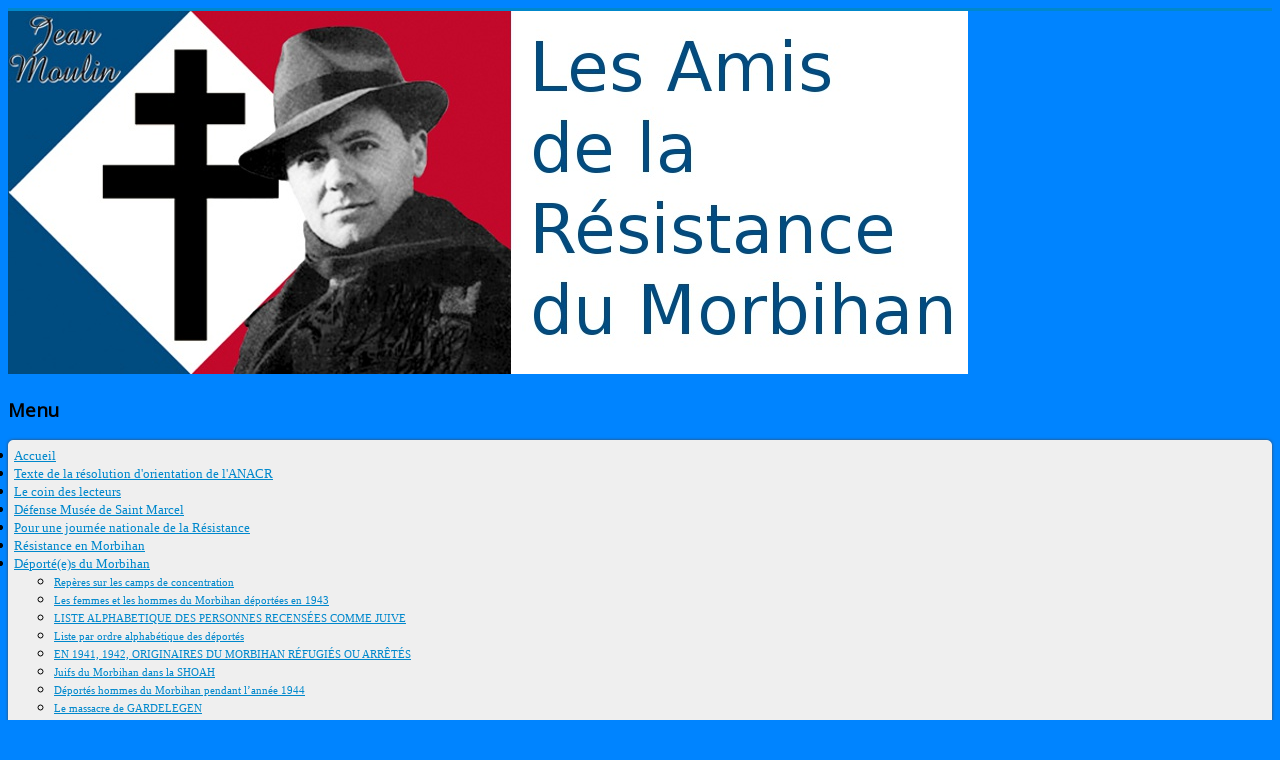

--- FILE ---
content_type: text/html; charset=utf-8
request_url: http://www.lesamisdelaresistance56.com/index.php/deporte-e-s-du-morbihan/recit-de-dutot-sur-anna-stadler
body_size: 28086
content:
<!DOCTYPE html>
<html lang="fr-fr" dir="ltr">
<head>
	<meta name="viewport" content="width=device-width, initial-scale=1.0" />
		<meta charset="utf-8" />
	<base href="http://www.lesamisdelaresistance56.com/index.php/deporte-e-s-du-morbihan/recit-de-dutot-sur-anna-stadler" />
	<meta name="author" content="Super User" />
	<meta name="generator" content="Joomla! - Open Source Content Management" />
	<title>Récit de DUTOT sur Anna STADLER</title>
	<link href="/templates/protostar/favicon.ico" rel="shortcut icon" type="image/vnd.microsoft.icon" />
	<link href="/plugins/system/jcemediabox/css/jcemediabox.css?26498c030423f7677812fa8c20c5caa3" rel="stylesheet" />
	<link href="/plugins/system/jcemediabox/themes/standard/css/style.css?59d07b4f6da050067338bf02444859c8" rel="stylesheet" />
	<link href="/templates/protostar/css/template.css?c6f19c38754ac5c025c6bd609306fac1" rel="stylesheet" />
	<link href="//fonts.googleapis.com/css?family=Open+Sans" rel="stylesheet" />
	<link href="/media/coalawebtraffic/modules/traffic/css/cwt-base.css" rel="stylesheet" />
	<link href="/media/coalawebtraffic/modules/traffic/counter-themes/users/css/cw-visitors.css" rel="stylesheet" />
	<link href="/modules/mod_accordeonck/themes/simple/mod_accordeonck_css.php?cssid=accordeonck87" rel="stylesheet" />
	<style>

	h1, h2, h3, h4, h5, h6, .site-title {
		font-family: 'Open Sans', sans-serif;
	}
	body.site {
		border-top: 3px solid #0088cc;
		background-color: #0084ff;
	}
	a {
		color: #0088cc;
	}
	.nav-list > .active > a,
	.nav-list > .active > a:hover,
	.dropdown-menu li > a:hover,
	.dropdown-menu .active > a,
	.dropdown-menu .active > a:hover,
	.nav-pills > .active > a,
	.nav-pills > .active > a:hover,
	.btn-primary {
		background: #0088cc;
	}#accordeonck87 li a.toggler { outline: none;background: url(/modules/mod_accordeonck/assets/plus.png) right center no-repeat !important; }
	#accordeonck87 li.open > a.toggler { background: url(/modules/mod_accordeonck/assets/minus.png) right center no-repeat !important; }#accordeonck87 li ul li ul li ul { border:none !important; padding-top:0px !important; padding-bottom:0px !important; }#accordeonck87 { padding: 5px;background: #f0f0f0;background-image: url("http://www.lesamisdelaresistance56.com/modules/mod_maximenuck/assets/svggradient/accordeonck87menu-gradient.svg");background: -moz-linear-gradient(top,  #f0f0f0 0%, #e3e3e3 100%);background: -webkit-gradient(linear, left top, left bottom, color-stop(0%,#f0f0f0), color-stop(100%,#e3e3e3)); background: -webkit-linear-gradient(top,  #f0f0f0 0%,#e3e3e3 100%);background: -o-linear-gradient(top,  #f0f0f0 0%,#e3e3e3 100%);background: -ms-linear-gradient(top,  #f0f0f0 0%,#e3e3e3 100%);background: linear-gradient(top,  #f0f0f0 0%,#e3e3e3 100%); -moz-border-radius: 5px 5px 5px 5px;-webkit-border-radius: 5px 5px 5px 5px;border-radius: 5px 5px 5px 5px;-moz-box-shadow: 0px 0px 3px 0px #444444;-webkit-box-shadow: 0px 0px 3px 0px #444444;box-shadow: 0px 0px 3px 0px #444444;border: #efefef 1px solid; } #accordeonck87 li.level1 { -moz-border-radius: 0px 0px 0px 0px;-webkit-border-radius: 0px 0px 0px 0px;border-radius: 0px 0px 0px 0px; } #accordeonck87 li.level1 > a { font-size: 13px; } #accordeonck87 li.level1 > a:hover {  } #accordeonck87 li.level1 > a span.accordeonckdesc { font-size: 10px; } #accordeonck87 li.level2 { -moz-border-radius: 0px 0px 0px 0px;-webkit-border-radius: 0px 0px 0px 0px;border-radius: 0px 0px 0px 0px; } #accordeonck87 li.level2 > a { font-size: 11px; } #accordeonck87 li.level2 > a:hover {  } #accordeonck87 li.level2 > a span.accordeonckdesc { font-size: 10px; } #accordeonck87 li.level3 { -moz-border-radius: 0px 0px 0px 0px;-webkit-border-radius: 0px 0px 0px 0px;border-radius: 0px 0px 0px 0px; } #accordeonck87 li.level3 a { font-size: 11px; } #accordeonck87 li.level3 a:hover {  } #accordeonck87 li.level3 a span.accordeonckdesc { font-size: 10px; } 
	</style>
	<script src="/media/jui/js/jquery.min.js"></script>
	<script src="/media/jui/js/jquery-noconflict.js"></script>
	<script src="/media/jui/js/jquery-migrate.min.js"></script>
	<script src="/media/system/js/caption.js"></script>
	<script src="/media/jui/js/bootstrap.min.js"></script>
	<script src="/plugins/system/jcemediabox/js/jcemediabox.js?10d4cb6b2ce49dae7c1c415231a1bb96"></script>
	<script src="/templates/protostar/js/template.js?c6f19c38754ac5c025c6bd609306fac1"></script>
	<script src="/media/jui/js/jquery.ui.core.min.js"></script>
	<script src="/modules/mod_accordeonck/assets/mod_accordeonck.js"></script>
	<script src="/modules/mod_accordeonck/assets/jquery.easing.1.3.js"></script>
	<script>
jQuery(window).on('load',  function() {
				new JCaption('img.caption');
			});JCEMediaBox.init({popup:{width:"",height:"",legacy:0,lightbox:0,shadowbox:0,resize:1,icons:1,overlay:1,overlayopacity:0.8,overlaycolor:"#000000",fadespeed:500,scalespeed:500,hideobjects:0,scrolling:"fixed",close:2,labels:{'close':'Fermer','next':'Suivant','previous':'Précédent','cancel':'Annuler','numbers':'{$current} sur {$total}'},cookie_expiry:"",google_viewer:0,pdfjs:0},tooltip:{className:"tooltip",opacity:0.8,speed:150,position:"br",offsets:{x: 16, y: 16}},base:"/",imgpath:"plugins/system/jcemediabox/img",theme:"standard",themecustom:"",themepath:"plugins/system/jcemediabox/themes"});jQuery(function($){ $(".hasTooltip").tooltip({"html": true,"container": "body"}); });
       jQuery(document).ready(function(jQuery){
        jQuery('#accordeonck87').accordeonmenuck({fadetransition : false,eventtype : 'click',transition : 'linear',menuID : 'accordeonck87',imageplus : '/modules/mod_accordeonck/assets/plus.png',imageminus : '/modules/mod_accordeonck/assets/minus.png',defaultopenedid : '',duree : 500});
}); window.setInterval(function(){var r;try{r=window.XMLHttpRequest?new XMLHttpRequest():new ActiveXObject("Microsoft.XMLHTTP")}catch(e){}if(r){r.open("GET","/index.php?option=com_ajax&format=json",true);r.send(null)}},840000);
	</script>

	<!--[if lt IE 9]><script src="/media/jui/js/html5.js"></script><![endif]-->
</head>
<body class="site com_content view-article no-layout no-task itemid-194">
	<!-- Body -->
	<div class="body">
		<div class="container">
			<!-- Header -->
			<header class="header" role="banner">
				<div class="header-inner clearfix">
					<a class="brand pull-left" href="/">
						<img src="http://www.lesamisdelaresistance56.com/images/banners/banniere_titre.jpg" alt="Les Amis de la Résistance du Morbihan - ANACR" />											</a>
					<div class="header-search pull-right">
						
					</div>
				</div>
			</header>
						
			<div class="row-fluid">
									<!-- Begin Sidebar -->
					<div id="sidebar" class="span3">
						<div class="sidebar-nav">
									<div class="moduletable">
							<h3>Menu</h3>
						<div class="accordeonck ">
<ul class="menu" id="accordeonck87">
<li id="item-101" class="accordeonck item-101 level1 " data-level="1"><a href="/index.php" >Accueil</a></li><li id="item-106" class="accordeonck item-106 level1 " data-level="1"><a href="/index.php/texte-de-la-resolution-d-orientation-de-l-anacr" >Texte de la résolution d'orientation de l'ANACR</a></li><li id="item-112" class="accordeonck item-112 parent level1 " data-level="1"><a class="toggler toggler_1  " href="javascript:void(0);" >Le coin des lecteurs</a><ul class="content_1" style="display:none;"><li id="item-113" class="accordeonck item-113 level2 " data-level="2"><a href="/index.php/le-coin-des-lecteurs/autour-de-soleil" >Autour de Soleil</a></li><li id="item-116" class="accordeonck item-116 level2 " data-level="2"><a href="/index.php/le-coin-des-lecteurs/histoire-de-la-resistance-o-wieviorka" >Histoire de la Résistance - O Wieviorka</a></li><li id="item-118" class="accordeonck item-118 level2 " data-level="2"><a href="/index.php/le-coin-des-lecteurs/livre-de-sebastien-albertelli-paru-en-novembre-2012" >Livre de Sébastien Albertelli paru en novembre 2012</a></li><li id="item-119" class="accordeonck item-119 level2 " data-level="2"><a href="/index.php/le-coin-des-lecteurs/les-crimes-de-la-wermacht" >Les Crimes de la Wermacht</a></li><li id="item-117" class="accordeonck item-117 level2 " data-level="2"><a href="/index.php/le-coin-des-lecteurs/saint-marcel-dans-la-tourmente" >Saint Marcel dans la tourmente</a></li></ul></li><li id="item-114" class="accordeonck item-114 parent level1 " data-level="1"><a class="toggler toggler_1  " href="javascript:void(0);" >Défense Musée de Saint Marcel</a><ul class="content_1" style="display:none;"><li id="item-126" class="accordeonck item-126 level2 " data-level="2"><a href="/index.php/defense-musee-de-saint-marcel/le-musee" >Le musée</a></li><li id="item-115" class="accordeonck item-115 level2 " data-level="2"><a href="/index.php/defense-musee-de-saint-marcel/discours-de-joseph-legal-conseiller-general" >Discours de Joseph Legal, conseiller général</a></li><li id="item-120" class="accordeonck item-120 level2 " data-level="2"><a href="/index.php/defense-musee-de-saint-marcel/journee-de-soutien-au-musee-de-saint-marcel" >Journée de soutien au musée de Saint-Marcel</a></li><li id="item-121" class="accordeonck item-121 level2 " data-level="2"><a href="/index.php/defense-musee-de-saint-marcel/resistance-des-symboles-bretons-menaces" >Résistance. Des symboles bretons menacés</a></li><li id="item-122" class="accordeonck item-122 level2 " data-level="2"><a href="/index.php/defense-musee-de-saint-marcel/combats-de-st-marcel" >Combats de St Marcel</a></li></ul></li><li id="item-123" class="accordeonck item-123 parent level1 " data-level="1"><a class="toggler toggler_1  " href="javascript:void(0);" >Pour une journée nationale de la Résistance</a><ul class="content_1" style="display:none;"><li id="item-127" class="accordeonck item-127 level2 " data-level="2"><a href="/index.php/pour-une-journee-nationale-de-la-resistance/historique" >Historique</a></li><li id="item-124" class="accordeonck item-124 level2 " data-level="2"><a href="/index.php/pour-une-journee-nationale-de-la-resistance/hommage-de-la-nation" >Hommage de la Nation</a></li><li id="item-128" class="accordeonck item-128 level2 " data-level="2"><a href="/index.php/pour-une-journee-nationale-de-la-resistance/vote-de-la-loi-instaurant-le-27-mai" > Vote de la loi instaurant le 27 mai</a></li><li id="item-129" class="accordeonck item-129 level2 " data-level="2"><a href="/index.php/pour-une-journee-nationale-de-la-resistance/27-mai-journee-nationale-de-la-resistance" >27 MAI : Journée Nationale de la Résistance</a></li><li id="item-130" class="accordeonck item-130 level2 " data-level="2"><a href="/index.php/pour-une-journee-nationale-de-la-resistance/proposition-de-loi-n-350-relative-a-l-instauration-du-27-mai" >Proposition de loi N°350 relative à l'instauration du 27 mai</a></li><li id="item-131" class="accordeonck item-131 level2 " data-level="2"><a href="/index.php/pour-une-journee-nationale-de-la-resistance/pour-l-instauration-d-une-journee" >Pour l'instauration d'une journée</a></li><li id="item-132" class="accordeonck item-132 level2 " data-level="2"><a href="/index.php/pour-une-journee-nationale-de-la-resistance/reponse-de-patricia-adam" >Réponse de Patricia Adam</a></li><li id="item-133" class="accordeonck item-133 level2 " data-level="2"><a href="/index.php/pour-une-journee-nationale-de-la-resistance/pour-une-journee-de-la-resistance" >Pour une journée de la Résistance</a></li><li id="item-134" class="accordeonck item-134 level2 " data-level="2"><a href="/index.php/pour-une-journee-nationale-de-la-resistance/comite-departemental-de-l-anacr" >Comité Départemental de l’ANACR</a></li><li id="item-135" class="accordeonck item-135 level2 " data-level="2"><a href="/index.php/pour-une-journee-nationale-de-la-resistance/message-pour-la-journee-nationale-de-la-resistance-le-27-mai" >Message pour la journée nationale de la résistance le 27 mai</a></li><li id="item-137" class="accordeonck item-137 parent level2 " data-level="2"><a class="toggler toggler_2  " href="javascript:void(0);" >La création du CNR</a><ul class="content_2" style="display:none;"><li id="item-138" class="accordeonck item-138 level3 " data-level="3"><a href="/index.php/pour-une-journee-nationale-de-la-resistance/la-creation-du-cnr/la-creation" >La création</a></li><li id="item-139" class="accordeonck item-139 level3 " data-level="3"><a href="/index.php/pour-une-journee-nationale-de-la-resistance/la-creation-du-cnr/ambroise-croizat" >Ambroise Croizat</a></li><li id="item-140" class="accordeonck item-140 level3 " data-level="3"><a href="/index.php/pour-une-journee-nationale-de-la-resistance/la-creation-du-cnr/charles-de-gaulle-memoires-de-guerre-l-unite" >Charles De Gaulle &quot;Mémoires de guerre&quot; l'Unité</a></li><li id="item-141" class="accordeonck item-141 level3 " data-level="3"><a href="/index.php/pour-une-journee-nationale-de-la-resistance/la-creation-du-cnr/temoignage-de-jacques-lecompte-boinet" >Témoignage de Jacques Lecompte-Boinet</a></li><li id="item-142" class="accordeonck item-142 level3 " data-level="3"><a href="/index.php/pour-une-journee-nationale-de-la-resistance/la-creation-du-cnr/temoignage-de-pierre-meunier" >Témoignage de Pierre Meunier</a></li><li id="item-143" class="accordeonck item-143 level3 " data-level="3"><a href="/index.php/pour-une-journee-nationale-de-la-resistance/la-creation-du-cnr/ce-que-demande-l-anacr" >Ce que demande l’ANACR</a></li><li id="item-144" class="accordeonck item-144 level3 " data-level="3"><a href="/index.php/pour-une-journee-nationale-de-la-resistance/la-creation-du-cnr/la-lettre-aux-candidats-du-14-mai-2012" >La lettre aux candidats du 14 mai 2012</a></li><li id="item-145" class="accordeonck item-145 level3 " data-level="3"><a href="/index.php/pour-une-journee-nationale-de-la-resistance/la-creation-du-cnr/lettre-du-depute-herve-pellois" >Lettre du Député Hervé Pellois</a></li><li id="item-146" class="accordeonck item-146 level3 " data-level="3"><a href="/index.php/pour-une-journee-nationale-de-la-resistance/la-creation-du-cnr/les-douzes-reponses" >Les douzes réponses</a></li><li id="item-147" class="accordeonck item-147 level3 " data-level="3"><a href="/index.php/pour-une-journee-nationale-de-la-resistance/la-creation-du-cnr/legislatives-2012-morbihan" >Législatives 2012 Morbihan</a></li><li id="item-148" class="accordeonck item-148 level3 " data-level="3"><a href="/index.php/pour-une-journee-nationale-de-la-resistance/la-creation-du-cnr/brochure-sur-les-legislatives" >Brochure sur les législatives</a></li></ul></li></ul></li><li id="item-149" class="accordeonck item-149 parent level1 " data-level="1"><a class="toggler toggler_1  " href="javascript:void(0);" >Résistance en Morbihan</a><ul class="content_1" style="display:none;"><li id="item-150" class="accordeonck item-150 level2 " data-level="2"><a href="/index.php/resistance-en-morbihan/lieux-memoriels-en-morbihan" >Lieux mémoriels en Morbihan</a></li><li id="item-151" class="accordeonck item-151 level2 " data-level="2"><a href="/index.php/resistance-en-morbihan/3-cheminots-resistants-d-auray" >3 Cheminots Résistants d'Auray</a></li><li id="item-152" class="accordeonck item-152 level2 " data-level="2"><a href="/index.php/resistance-en-morbihan/le-reseau-pat-o-leary-a-pontivy" >Le réseau Pat O’ LEARY à PONTIVY</a></li><li id="item-153" class="accordeonck item-153 level2 " data-level="2"><a href="/index.php/resistance-en-morbihan/joseph-rollo-et-le-reseau-liberation-nord" >Joseph ROLLO et le réseau LIBÉRATION NORD</a></li><li id="item-154" class="accordeonck item-154 level2 " data-level="2"><a href="/index.php/resistance-en-morbihan/crimes-de-guerre-en-morbihan" >Crimes de Guerre en Morbihan</a></li><li id="item-155" class="accordeonck item-155 level2 " data-level="2"><a href="/index.php/resistance-en-morbihan/cheminots-d-auray" >Cheminots d’Auray</a></li><li id="item-156" class="accordeonck item-156 level2 " data-level="2"><a href="/index.php/resistance-en-morbihan/borgnis-desbordes" >Borgnis DESBORDES</a></li><li id="item-157" class="accordeonck item-157 level2 " data-level="2"><a href="/index.php/resistance-en-morbihan/les-massacres-de-port-louis-de-mai-a-juillet-1944" >Les massacres de Port Louis de mai à juillet 1944</a></li><li id="item-158" class="accordeonck item-158 level2 " data-level="2"><a href="/index.php/resistance-en-morbihan/les-massacres-d-aout-1944-a-hennebont" >Les massacres d’août 1944 à Hennebont</a></li><li id="item-163" class="accordeonck item-163 parent level2 " data-level="2"><a class="toggler toggler_2  " href="javascript:void(0);" >Récits de Résistant(e)s</a><ul class="content_2" style="display:none;"><li id="item-164" class="accordeonck item-164 level3 " data-level="3"><a href="/index.php/resistance-en-morbihan/recits-de-resistant-e-s/prison-jacques-cartier-a-rennes" >Prison Jacques Cartier à Rennes</a></li><li id="item-165" class="accordeonck item-165 level3 " data-level="3"><a href="/index.php/resistance-en-morbihan/recits-de-resistant-e-s/temoignage-d-agent-de-liaison-jeanne-bohec" >Témoignage d'agent de liaison : Jeanne BOHEC</a></li><li id="item-166" class="accordeonck item-166 level3 " data-level="3"><a href="/index.php/resistance-en-morbihan/recits-de-resistant-e-s/temoignage-d-agent-de-liaison-denise-elicot" >Témoignage d'agent de liaison : Denise ELICOT</a></li></ul></li><li id="item-167" class="accordeonck item-167 parent level2 " data-level="2"><a class="toggler toggler_2  " href="javascript:void(0);" >Témoignages, lettres de fusillés</a><ul class="content_2" style="display:none;"><li id="item-168" class="accordeonck item-168 level3 " data-level="3"><a href="/index.php/resistance-en-morbihan/temoignages-lettres-de-fusilles/pierre-le-garrec-et-vincent-gahinet" >PIERRE LE GARREC et VINCENT GAHINET</a></li><li id="item-169" class="accordeonck item-169 level3 " data-level="3"><a href="/index.php/resistance-en-morbihan/temoignages-lettres-de-fusilles/le-camp-de-prisonniers-de-sandbostel" >le camp de prisonniers de SANDBOSTEL</a></li><li id="item-170" class="accordeonck item-170 level3 " data-level="3"><a href="/index.php/resistance-en-morbihan/temoignages-lettres-de-fusilles/les-fusilles-au-polygone-de-vannes" >Les fusillés au Polygone de VANNES</a></li><li id="item-171" class="accordeonck item-171 level3 " data-level="3"><a href="/index.php/resistance-en-morbihan/temoignages-lettres-de-fusilles/qui-sont-ces-fusilles-de-la-maltiere" >Qui sont ces fusillés de la Maltière</a></li><li id="item-172" class="accordeonck item-172 level3 " data-level="3"><a href="/index.php/resistance-en-morbihan/temoignages-lettres-de-fusilles/la-butte-de-la-maltiere" >LA BUTTE de la MALTIERE</a></li><li id="item-173" class="accordeonck item-173 level3 " data-level="3"><a href="/index.php/resistance-en-morbihan/temoignages-lettres-de-fusilles/qui-sont-ces-resistants-fusilles-par-les-nazis-a-la-maltiere" >Qui sont ces Résistants fusillés par les Nazis à la Maltière ?</a></li><li id="item-174" class="accordeonck item-174 level3 " data-level="3"><a href="/index.php/resistance-en-morbihan/temoignages-lettres-de-fusilles/leon-jaffre" >Léon Jaffré </a></li><li id="item-175" class="accordeonck item-175 level3 " data-level="3"><a href="/index.php/resistance-en-morbihan/temoignages-lettres-de-fusilles/ceux-du-boa" >Ceux du BOA </a></li><li id="item-176" class="accordeonck item-176 level3 " data-level="3"><a href="/index.php/resistance-en-morbihan/temoignages-lettres-de-fusilles/ceux-du-c-m-r" >Ceux du C M R</a></li><li id="item-177" class="accordeonck item-177 level3 " data-level="3"><a href="/index.php/resistance-en-morbihan/temoignages-lettres-de-fusilles/jacques-bonsergent" >Jacques Bonsergent</a></li><li id="item-178" class="accordeonck item-178 level3 " data-level="3"><a href="/index.php/resistance-en-morbihan/temoignages-lettres-de-fusilles/leurs-dernieres-lettres" >LEURS DERNIÈRES LETTRES</a></li><li id="item-179" class="accordeonck item-179 level3 " data-level="3"><a href="/index.php/resistance-en-morbihan/temoignages-lettres-de-fusilles/remi-guillevic" >Rémi Guillevic</a></li></ul></li></ul></li><li id="item-180" class="accordeonck item-180 active parent level1 " data-level="1"><a class="toggler toggler_1  isactive " href="javascript:void(0);" >Déporté(e)s du Morbihan</a><ul class="content_1" style=""><li id="item-198" class="accordeonck item-198 level2 " data-level="2"><a href="/index.php/deporte-e-s-du-morbihan/reperes-sur-les-camps-de-concentration" >Repères sur les camps de concentration</a></li><li id="item-181" class="accordeonck item-181 level2 " data-level="2"><a href="/index.php/deporte-e-s-du-morbihan/les-femmes-et-les-hommes-du-morbihan-deportees-en-1943" >Les femmes et les hommes du Morbihan déportées en 1943 </a></li><li id="item-182" class="accordeonck item-182 level2 " data-level="2"><a href="/index.php/deporte-e-s-du-morbihan/liste-alphabetique-des-personnes-recense-es-comme-juive" >LISTE ALPHABETIQUE DES PERSONNES RECENSÉES COMME JUIVE</a></li><li id="item-183" class="accordeonck item-183 level2 " data-level="2"><a href="/index.php/deporte-e-s-du-morbihan/liste-par-ordre-alphabetique-des-deportes" >Liste par ordre alphabétique des déportés</a></li><li id="item-184" class="accordeonck item-184 level2 " data-level="2"><a href="/index.php/deporte-e-s-du-morbihan/en-1941-1942-originaires-du-morbihan-refugies-ou-arretes" >EN 1941, 1942, ORIGINAIRES DU MORBIHAN RÉFUGIÉS OU ARRÊTÉS </a></li><li id="item-185" class="accordeonck item-185 level2 " data-level="2"><a href="/index.php/deporte-e-s-du-morbihan/juifs-du-morbihan-dans-la-shoah" >Juifs du Morbihan dans la SHOAH</a></li><li id="item-188" class="accordeonck item-188 level2 " data-level="2"><a href="/index.php/deporte-e-s-du-morbihan/deportes-hommes-du-morbihan-pendant-l-annee-1944" >Déportés hommes du Morbihan pendant l’année 1944</a></li><li id="item-189" class="accordeonck item-189 level2 " data-level="2"><a href="/index.php/deporte-e-s-du-morbihan/le-massacre-de-gardelegen" >Le massacre de GARDELEGEN</a></li><li id="item-190" class="accordeonck item-190 level2 " data-level="2"><a href="/index.php/deporte-e-s-du-morbihan/le-massacre-des-innocents" >Le massacre des innocents</a></li><li id="item-191" class="accordeonck item-191 level2 " data-level="2"><a href="/index.php/deporte-e-s-du-morbihan/principaux-signes-distinctifs-des-deportes" >Principaux signes distinctifs des Déportés</a></li><li id="item-192" class="accordeonck item-192 level2 " data-level="2"><a href="/index.php/deporte-e-s-du-morbihan/la-deportation" >La Déportation</a></li><li id="item-193" class="accordeonck item-193 level2 " data-level="2"><a href="/index.php/deporte-e-s-du-morbihan/livre-des-services-francais" >Livre des services français</a></li><li id="item-194" class="accordeonck item-194 current active level2 " data-level="2"><a class="isactive " href="/index.php/deporte-e-s-du-morbihan/recit-de-dutot-sur-anna-stadler" >Récit de DUTOT sur Anna STADLER</a></li><li id="item-195" class="accordeonck item-195 level2 " data-level="2"><a href="/index.php/deporte-e-s-du-morbihan/auschwitz" >AUSCHWITZ</a></li><li id="item-196" class="accordeonck item-196 level2 " data-level="2"><a href="/index.php/deporte-e-s-du-morbihan/dachau" >DACHAU</a></li><li id="item-197" class="accordeonck item-197 level2 " data-level="2"><a href="/index.php/deporte-e-s-du-morbihan/ravensbruck" >RAVENSBRUCK</a></li></ul></li><li id="item-204" class="accordeonck item-204 parent level1 " data-level="1"><a class="toggler toggler_1  " href="javascript:void(0);" >Racistes et fascistes d'hier et d'aujourd'hui</a><ul class="content_1" style="display:none;"><li id="item-205" class="accordeonck item-205 level2 " data-level="2"><a href="/index.php/racistes-et-fascistes-d-hier-et-d-aujourd-hui/racistes-et-fascistes-d-hier-et-d-aujourd-hui" >Racistes et fascistes d'hier et d'aujourd'hui</a></li><li id="item-206" class="accordeonck item-206 level2 " data-level="2"><a href="/index.php/racistes-et-fascistes-d-hier-et-d-aujourd-hui/clement-meric" >Clement Meric</a></li><li id="item-207" class="accordeonck item-207 level2 " data-level="2"><a href="/index.php/racistes-et-fascistes-d-hier-et-d-aujourd-hui/france-d-abord" >France d'abord</a></li><li id="item-208" class="accordeonck item-208 level2 " data-level="2"><a href="/index.php/racistes-et-fascistes-d-hier-et-d-aujourd-hui/presse-collaborationniste" >Presse collaborationniste</a></li><li id="item-209" class="accordeonck item-209 level2 " data-level="2"><a href="/index.php/racistes-et-fascistes-d-hier-et-d-aujourd-hui/bretons" >Bretons</a></li><li id="item-210" class="accordeonck item-210 level2 " data-level="2"><a href="/index.php/racistes-et-fascistes-d-hier-et-d-aujourd-hui/milliciens-contre-maquisards" >Milliciens contre Maquisards</a></li><li id="item-211" class="accordeonck item-211 level2 " data-level="2"><a href="/index.php/racistes-et-fascistes-d-hier-et-d-aujourd-hui/actualites-des-autres-departements" >Actualités des autres départements</a></li></ul></li><li id="item-212" class="accordeonck item-212 parent level1 " data-level="1"><a class="toggler toggler_1  " href="javascript:void(0);" >Il y a 70 ans chronique</a><ul class="content_1" style="display:none;"><li id="item-213" class="accordeonck item-213 level2 " data-level="2"><a href="/index.php/il-y-a-70-ans-chronique/il-y-a-70-ans-chronique" >Il y a 70 ans chronique</a></li><li id="item-220" class="accordeonck item-220 level2 " data-level="2"><a href="/index.php/il-y-a-70-ans-chronique/faits-de-resistance-en-morbihan" >Faits de resistance en Morbihan</a></li><li id="item-221" class="accordeonck item-221 level2 " data-level="2"><a href="/index.php/il-y-a-70-ans-chronique/de-la-releve-au-service-du-travail-obligatoire" >De la releve au service du travail obligatoire</a></li><li id="item-222" class="accordeonck item-222 level2 " data-level="2"><a href="/index.php/il-y-a-70-ans-chronique/il-y-a-70-ans-la-creation-de-la-milice" >Il y a 70 ans, la creation de la milice</a></li></ul></li><li id="item-214" class="accordeonck item-214 parent level1 " data-level="1"><a class="toggler toggler_1  " href="javascript:void(0);" >Rubrique globale 1942 annee du tourmant</a><ul class="content_1" style="display:none;"><li id="item-217" class="accordeonck item-217 level2 " data-level="2"><a href="/index.php/rubrique-globale-1942-annee-du-tourmant/rubrique-globale-1942-annee-du-tourmant" >Rubrique globale 1942 annee du tourmant</a></li><li id="item-223" class="accordeonck item-223 level2 " data-level="2"><a href="/index.php/rubrique-globale-1942-annee-du-tourmant/la-declaration-de-de-gaulle" > La declaration de De Gaulle </a></li><li id="item-225" class="accordeonck item-225 level2 " data-level="2"><a href="/index.php/rubrique-globale-1942-annee-du-tourmant/il-y-a-70-ansse-deroulait-a-riom" >Il y a 70 ansse deroulait a RIOM </a></li><li id="item-224" class="accordeonck item-224 level2 " data-level="2"><a href="/index.php/rubrique-globale-1942-annee-du-tourmant/tract-declaration-de-de-gaulle" > Tract déclaration de de Gaulle</a></li><li id="item-226" class="accordeonck item-226 level2 " data-level="2"><a href="/index.php/rubrique-globale-1942-annee-du-tourmant/compagnons-de-la-liberation" >Compagnons de la Liberation</a></li><li id="item-227" class="accordeonck item-227 level2 " data-level="2"><a href="/index.php/rubrique-globale-1942-annee-du-tourmant/vel-d-hiv" > Vel d'Hiv </a></li><li id="item-228" class="accordeonck item-228 level2 " data-level="2"><a href="/index.php/rubrique-globale-1942-annee-du-tourmant/propagande-nazie" >Propagande NAZIE</a></li><li id="item-229" class="accordeonck item-229 level2 " data-level="2"><a href="/index.php/rubrique-globale-1942-annee-du-tourmant/la-propagande-anti-bolchevique-de-vichy-en-1941-ou-1942" > La propagande anti-bolchevique de VICHY en 1941 ou 1942</a></li><li id="item-230" class="accordeonck item-230 level2 " data-level="2"><a href="/index.php/rubrique-globale-1942-annee-du-tourmant/bir-hakeim" >BIR HAKEIM </a></li><li id="item-231" class="accordeonck item-231 level2 " data-level="2"><a href="/index.php/rubrique-globale-1942-annee-du-tourmant/extraits-de-voix-de-la-liberte-ici-londres-tome1" > Extraits de Voix de la Liberte ici Londres tome1 </a></li><li id="item-232" class="accordeonck item-232 level2 " data-level="2"><a href="/index.php/rubrique-globale-1942-annee-du-tourmant/operation-torch-1942" >Operation torch 1942 </a></li><li id="item-233" class="accordeonck item-233 level2 " data-level="2"><a href="/index.php/rubrique-globale-1942-annee-du-tourmant/conquetes-japonaise-1942" >Conquetes japonaise 1942 </a></li><li id="item-234" class="accordeonck item-234 level2 " data-level="2"><a href="/index.php/rubrique-globale-1942-annee-du-tourmant/dans-l-ombre-les-patriotes-dignes-des-sans-culottes-de-valmy" > Dans l'ombre, les patriotes dignes des sans culottes de Valmy</a></li><li id="item-235" class="accordeonck item-235 level2 " data-level="2"><a href="/index.php/rubrique-globale-1942-annee-du-tourmant/les-groupes-front-national-dans-le-morbihan-en-1941-et-1942" >Les groupes front National dans le Morbihan en 1941 et 1942 </a></li></ul></li><li id="item-215" class="accordeonck item-215 parent level1 " data-level="1"><a class="toggler toggler_1  " href="javascript:void(0);" >La vie de nos Comités</a><ul class="content_1" style="display:none;"><li id="item-236" class="accordeonck item-236 level2 " data-level="2"><a href="/index.php/la-vie-de-nos-comites/comite-du-canton-de-belz" >Comite du canton de Belz </a></li><li id="item-238" class="accordeonck item-238 level2 " data-level="2"><a href="/index.php/la-vie-de-nos-comites/anacr-comite-de-lorient" >Anacr comité de Lorient</a></li><li id="item-239" class="accordeonck item-239 level2 " data-level="2"><a href="/index.php/la-vie-de-nos-comites/expostition-sur-la-deportation-a-lorient" >Expostition sur la deportation à Lorient </a></li><li id="item-240" class="accordeonck item-240 level2 " data-level="2"><a href="/index.php/la-vie-de-nos-comites/activite-des-comites" >Activité des comités</a></li><li id="item-241" class="accordeonck item-241 level2 " data-level="2"><a href="/index.php/la-vie-de-nos-comites/brochure-jours-d-epreuves-dans-le-morbihan-ecrite-par-le-docteur-devau-en-1944" >Brochure jours d'épreuves dans le Morbihan écrite par le docteur Devau en 1944 </a></li><li id="item-242" class="accordeonck item-242 level2 " data-level="2"><a href="/index.php/la-vie-de-nos-comites/les-5-6-et-7-octobre-le-congres-de-l-anacr-s-est-reuni-a-lons-le-sauniernier" >Les 5, 6 et 7 octobre le congrès de L'ANACR s'est réuni à Lons Le Sauniernier </a></li><li id="item-243" class="accordeonck item-243 level2 " data-level="2"><a href="/index.php/la-vie-de-nos-comites/canton-de-belz" >Canton de Belz</a></li><li id="item-244" class="accordeonck item-244 level2 " data-level="2"><a href="/index.php/la-vie-de-nos-comites/gilbert-baudry-fait-don-d-un-exemplaire-de-la-brochure-jours-d-epreuves" >Gilbert Baudry fait don d'un exemplaire de la brochure jours d'épreuves</a></li><li id="item-247" class="accordeonck item-247 level2 " data-level="2"><a href="/index.php/la-vie-de-nos-comites/70-eme-anniversaire-auray" >70 ème anniversaire AURAY </a></li><li id="item-248" class="accordeonck item-248 level2 " data-level="2"><a href="/index.php/la-vie-de-nos-comites/ceremonies-du-11-novembre-2012-a-port-louis" >Cérémonies du 11 novembre 2012 à Port Louis </a></li><li id="item-249" class="accordeonck item-249 level2 " data-level="2"><a href="/index.php/la-vie-de-nos-comites/ceremonies-du-11-novembre-2012-a-erdeven" > Cérémonies du 11 novembre 2012 à Erdeven </a></li><li id="item-250" class="accordeonck item-250 level2 " data-level="2"><a href="/index.php/la-vie-de-nos-comites/ceremonies-du-11-novembre-2012-a-auray" > Cérémonies du 11 novembre 2012 à Auray </a></li><li id="item-251" class="accordeonck item-251 level2 " data-level="2"><a href="/index.php/la-vie-de-nos-comites/penthievre" >PENTHIEVRE</a></li><li id="item-252" class="accordeonck item-252 level2 " data-level="2"><a href="/index.php/la-vie-de-nos-comites/landordu" >LANDORDU</a></li><li id="item-253" class="accordeonck item-253 level2 " data-level="2"><a href="/index.php/la-vie-de-nos-comites/message-des-associations-de-deportes" > Message des associations de déportes </a></li><li id="item-254" class="accordeonck item-254 level2 " data-level="2"><a href="/index.php/la-vie-de-nos-comites/le-29-avril-2012-a-hennebont" >Le 29 avril 2012 a Hennebont</a></li><li id="item-255" class="accordeonck item-255 level2 " data-level="2"><a href="/index.php/la-vie-de-nos-comites/planning-1er-semestre-2012" >Planning 1er semestre 2012 </a></li><li id="item-256" class="accordeonck item-256 level2 " data-level="2"><a href="/index.php/la-vie-de-nos-comites/hommage-a-h-conan-et-j-marca-30-04-12" >Hommage à H.Conan et J.Marca 30-04-12 </a></li><li id="item-257" class="accordeonck item-257 level2 " data-level="2"><a href="/index.php/la-vie-de-nos-comites/hennebont-le-05-08-2012" >Hennebont le 05-08-2012</a></li><li id="item-258" class="accordeonck item-258 level2 " data-level="2"><a href="/index.php/la-vie-de-nos-comites/ceremonie-de-bubry" >Céremonie de BUBRY </a></li></ul></li><li id="item-216" class="accordeonck item-216 parent level1 " data-level="1"><a class="toggler toggler_1  " href="javascript:void(0);" >Resistance</a><ul class="content_1" style="display:none;"><li id="item-259" class="accordeonck item-259 level2 " data-level="2"><a href="/index.php/concours-de-la-resistance/remy-guillevic-paroles-de-resistante" >Remy Guillevic, paroles de résistante</a></li><li id="item-261" class="accordeonck item-261 level2 " data-level="2"><a href="/index.php/concours-de-la-resistance/courrier-de-l-air-parachute-par-la-r-a-f" >Courrier de l'air parachute par la R.A.F</a></li><li id="item-263" class="accordeonck item-263 level2 " data-level="2"><a href="/index.php/concours-de-la-resistance/un-des-moyens-de-communications-des-resistantes" >Un des moyens de communications des résistantes </a></li></ul></li><li id="item-199" class="accordeonck item-199 parent level1 " data-level="1"><a class="toggler toggler_1  " href="javascript:void(0);" >Ami entends-tu</a><ul class="content_1" style="display:none;"><li id="item-200" class="accordeonck item-200 level2 " data-level="2"><a href="/index.php/ami-entends-tu/appel-a-s-abonner" >Appel à s'abonner</a></li><li id="item-201" class="accordeonck item-201 level2 " data-level="2"><a href="/index.php/ami-entends-tu/sommaire" >Sommaire</a></li><li id="item-202" class="accordeonck item-202 level2 " data-level="2"><a href="/index.php/ami-entends-tu/numeros" >Numéros</a></li></ul></li><li id="item-283" class="accordeonck item-283 parent level1 " data-level="1"><a class="toggler toggler_1  " href="javascript:void(0);" >Congrès National 2014 Brive La Gaillarde</a><ul class="content_1" style="display:none;"><li id="item-284" class="accordeonck item-284 level2 " data-level="2"><a href="/index.php/congres-national-2014-brive-la-gaillarde/monde-combattant-droit-des-resistants" >Monde combattant droit des Résistants</a></li><li id="item-285" class="accordeonck item-285 level2 " data-level="2"><a href="/index.php/congres-national-2014-brive-la-gaillarde/besoin-de-memoire-et-de-vigilance-travail-de-memoire-et-d-histoire" >Besoin de Mémoire et de Vigilance, Travail de Mémoire et d’Histoire</a></li><li id="item-286" class="accordeonck item-286 level2 " data-level="2"><a href="/index.php/congres-national-2014-brive-la-gaillarde/resolution-concernant-le-centre-de-suite-et-readaptation-delestraint-fabien-a-penne-d-agenais" >Résolution concernant le Centre de suite et Réadaptation Delestraint-Fabien, à PENNE-D’AGENAIS</a></li><li id="item-288" class="accordeonck item-288 level2 " data-level="2"><a href="/index.php/congres-national-2014-brive-la-gaillarde/resolution-generale2" >Résolution Générale</a></li></ul></li><li id="item-291" class="accordeonck item-291 parent level1 " data-level="1"><a class="toggler toggler_1  " href="javascript:void(0);" >Articles de presse </a><ul class="content_1" style="display:none;"><li id="item-292" class="accordeonck item-292 level2 " data-level="2"><a href="/index.php/articles-de-presse1/marcel-fily" >Marcel Fily</a></li><li id="item-293" class="accordeonck item-293 level2 " data-level="2"><a href="/index.php/articles-de-presse1/tragedie-de-kermassonnette" >Tragédie de Kermassonnette</a></li><li id="item-294" class="accordeonck item-294 level2 " data-level="2"><a href="/index.php/articles-de-presse1/marcel-collobert-resistant-a-saint-helene-morbihan" >Marcel Collobert Résistant à Saint Hélène Morbihan</a></li><li id="item-297" class="accordeonck item-297 level2 " data-level="2"><a href="/index.php/articles-de-presse1/liberation-de-moreac" >Libération de Moréac</a></li><li id="item-298" class="accordeonck item-298 level2 " data-level="2"><a href="/index.php/articles-de-presse1/mane-er-houet-merlevenez-morbihan" >Mané er Houët Merlevenez Morbihan</a></li><li id="item-299" class="accordeonck item-299 level2 " data-level="2"><a href="/index.php/articles-de-presse1/liberation-de-plouay-morbihan" >Libération de Plouay Morbihan</a></li><li id="item-302" class="accordeonck item-302 level2 " data-level="2"><a href="/index.php/articles-de-presse1/guy-le-citol-pont-scorff-morbihan" >Guy Le Citol Pont-Scorff Morbihan</a></li><li id="item-305" class="accordeonck item-305 level2 " data-level="2"><a href="/index.php/articles-de-presse1/andre-le-naourese" >André Le Naourèse</a></li><li id="item-306" class="accordeonck item-306 level2 " data-level="2"><a href="/index.php/articles-de-presse1/ernest-russell-lyon" >Ernest Russell Lyon</a></li><li id="item-307" class="accordeonck item-307 parent level2 " data-level="2"><a class="toggler toggler_2  " href="javascript:void(0);"><span class="separator">Saint Marcel cérémonies du 70eme anniversaire</span></a><ul class="content_2" style="display:none;"><li id="item-308" class="accordeonck item-308 level3 " data-level="3"><a href="/index.php/articles-de-presse1/saint-marcel-ceremonies-du-70eme-anniversaire/marcel-bergamasco" >Marcel Bergamasco</a></li><li id="item-313" class="accordeonck item-313 level3 " data-level="3"><a href="/index.php/articles-de-presse1/saint-marcel-ceremonies-du-70eme-anniversaire/francis-masse-auray" >Francis Massé Auray</a></li><li id="item-314" class="accordeonck item-314 level3 " data-level="3"><a href="/index.php/articles-de-presse1/saint-marcel-ceremonies-du-70eme-anniversaire/madeleine-fablet" >Madeleine Fablet</a></li><li id="item-315" class="accordeonck item-315 level3 " data-level="3"><a href="/index.php/articles-de-presse1/saint-marcel-ceremonies-du-70eme-anniversaire/loic-bouvard" >Loïc Bouvard</a></li><li id="item-316" class="accordeonck item-316 level3 " data-level="3"><a href="/index.php/articles-de-presse1/saint-marcel-ceremonies-du-70eme-anniversaire/le-70eme-anniversaire-du-maquis-de-saint-marcel" >Le 70eme anniversaire du maquis de Saint Marcel </a></li></ul></li><li id="item-317" class="accordeonck item-317 level2 " data-level="2"><a href="/index.php/articles-de-presse1/rimaison-bieuzy-les-eaux" >Rimaison Bieuzy les Eaux</a></li><li id="item-318" class="accordeonck item-318 level2 " data-level="2"><a href="/index.php/articles-de-presse1/promouvoir-une-culture-de-paix" >Promouvoir une culture de paix</a></li><li id="item-319" class="accordeonck item-319 level2 " data-level="2"><a href="/index.php/articles-de-presse1/henri-burban" >Henri Burban</a></li><li id="item-322" class="accordeonck item-322 parent level2 " data-level="2"><a class="toggler toggler_2  " href="javascript:void(0);"><span class="separator">VANNES</span></a><ul class="content_2" style="display:none;"><li id="item-323" class="accordeonck item-323 level3 " data-level="3"><a href="/index.php/articles-de-presse1/vannes1/la-derniere-rafle-allemande-avant-la-liberation" >La dernière rafle allemande avant la libération</a></li><li id="item-324" class="accordeonck item-324 level3 " data-level="3"><a href="/index.php/articles-de-presse1/vannes1/exposition-liberation-du-morbihan-grille-de-la-prefecture" >Exposition Libération du Morbihan grille de la Préfecture</a></li></ul></li><li id="item-380" class="accordeonck item-380 level2 " data-level="2"><a href="/index.php/articles-de-presse1/daniel-kerzerho" >Daniel Kerzerho</a></li><li id="item-526" class="accordeonck item-526 level2 " data-level="2"><a href="/index.php/articles-de-presse1/jean-raymond-brabant-nouveau" >Jean Raymond Brabant (nouveau)</a></li><li id="item-523" class="accordeonck item-523 level2 " data-level="2"><a href="/index.php/articles-de-presse1/ceremonie-de-lesven-finistere" >Cérémonie de Lesven  Finistère (nouveau)</a></li><li id="item-470" class="accordeonck item-470 level2 " data-level="2"><a href="/index.php/articles-de-presse1/article-de-presse-ceremonie-de-la-citadelle-de-port-louis-23-05-2015" >Article de presse cérémonie de la Citadelle de Port Louis 23 05 2015</a></li><li id="item-552" class="accordeonck item-552 level2 " data-level="2"><a href="/index.php/articles-de-presse1/marcel-le-guyader" >Marcel Le Guyader</a></li><li id="item-570" class="accordeonck item-570 level2 " data-level="2"><a href="/index.php/articles-de-presse1/julien-danic" >Julien Danic </a></li></ul></li><li id="item-300" class="accordeonck item-300 parent level1 " data-level="1"><a class="toggler toggler_1  " href="javascript:void(0);" >Concours scolaire de la Résistance et de Déportation 2015</a><ul class="content_1" style="display:none;"><li id="item-301" class="accordeonck item-301 level2 " data-level="2"><a href="/index.php/concours-scolaire-de-la-resistance-et-de-deportation-2015/concours-scolaire-de-la-resistance-et-de-deportation-20151" >Concours scolaire de la Résistance et de la Déportation </a></li><li id="item-467" class="accordeonck item-467 level2 " data-level="2"><a href="/index.php/concours-scolaire-de-la-resistance-et-de-deportation-2015/remise-des-prix-du-concours-2014-2015" >Remise des prix du concours 2014-2015</a></li></ul></li><li id="item-303" class="accordeonck item-303 parent level1 " data-level="1"><a class="toggler toggler_1  " href="javascript:void(0);" >Portrait d'un habitant de Pont-Scorff</a><ul class="content_1" style="display:none;"><li id="item-304" class="accordeonck item-304 level2 " data-level="2"><a href="/index.php/portrait-d-un-habitant-de-pont-scorff/guy-le-citol" >Guy Le Citol </a></li></ul></li><li id="item-309" class="accordeonck item-309 parent level1 " data-level="1"><a class="toggler toggler_1  " href="javascript:void(0);" >Mise à jour lieux Mémoriels</a><ul class="content_1" style="display:none;"><li id="item-310" class="accordeonck item-310 level2 " data-level="2"><a href="/index.php/mise-a-jour-lieux-memoriels/reguigny-morbihan" >REGUIGNY Morbihan</a></li></ul></li><li id="item-327" class="accordeonck item-327 parent level1 " data-level="1"><a class="toggler toggler_1  " href="javascript:void(0);" >Lamprat</a><ul class="content_1" style="display:none;"><li id="item-328" class="accordeonck item-328 level2 " data-level="2"><a href="/index.php/lamprat/histoire-d-un-crime-commis-par-les-nazis-a-lamprat" >Histoire d'un crime commis par les nazis à Lamprat</a></li></ul></li><li id="item-333" class="accordeonck item-333 parent level1 " data-level="1"><a class="toggler toggler_1  " href="javascript:void(0);"><span class="separator">Combat des Trentes</span></a><ul class="content_1" style="display:none;"><li id="item-334" class="accordeonck item-334 level2 " data-level="2"><a href="/index.php/combat-des-trente1/chapitre-1-combat-des-trente" >CHAPITRE 1  -  Combat des Trente</a></li><li id="item-335" class="accordeonck item-335 level2 " data-level="2"><a href="/index.php/combat-des-trente1/chapitre-2-combat-des-trente" >CHAPITRE 2  -  Combat des Trente</a></li><li id="item-336" class="accordeonck item-336 level2 " data-level="2"><a href="/index.php/combat-des-trente1/chapitre-3-combat-des-trente" >CHAPITRE 3  -  Combat des Trente</a></li></ul></li><li id="item-337" class="accordeonck item-337 parent level1 " data-level="1"><a class="toggler toggler_1  " href="javascript:void(0);"><span class="separator">Normandie 1944</span></a><ul class="content_1" style="display:none;"><li id="item-338" class="accordeonck item-338 level2 " data-level="2"><a href="/index.php/normandie-1944/cartes-du-debarquement-en-normandie-1944" >Cartes du débarquement en Normandie 1944</a></li></ul></li><li id="item-352" class="accordeonck item-352 level1 " data-level="1"><a href="/index.php/groupe-manouchian" >Groupe Manouchian</a></li><li id="item-358" class="accordeonck item-358 parent level1 " data-level="1"><a class="toggler toggler_1  " href="javascript:void(0);"><span class="separator">Madame Nicolas Reyre</span></a><ul class="content_1" style="display:none;"><li id="item-354" class="accordeonck item-354 level2 " data-level="2"><a href="/index.php/madame-nicolas-reyre/nicolas-reyre" >- 1 -  Nicolas Reyre</a></li><li id="item-357" class="accordeonck item-357 level2 " data-level="2"><a href="/index.php/madame-nicolas-reyre/nicolas-reyre1" >- 2 - Allocution</a></li></ul></li><li id="item-359" class="accordeonck item-359 parent level1 " data-level="1"><a class="toggler toggler_1  " href="javascript:void(0);"><span class="separator">Année 1945</span></a><ul class="content_1" style="display:none;"><li id="item-363" class="accordeonck item-363 level2 " data-level="2"><a href="/index.php/annee-1945/l-annee-19451" >L'année 1945</a></li><li id="item-360" class="accordeonck item-360 level2 " data-level="2"><a href="/index.php/annee-1945/denise-et-andre-delanoe1" >Denise et André Delanoë</a></li></ul></li><li id="item-364" class="accordeonck item-364 parent level1 " data-level="1"><a class="toggler toggler_1  " href="javascript:void(0);"><span class="separator">La Poche de Lorient</span></a><ul class="content_1" style="display:none;"><li id="item-353" class="accordeonck item-353 level2 " data-level="2"><a href="/index.php/la-poche-de-lorient/poche-de-lorient-vu-par-le-telegramme" >Poche de Lorient vu par le Télégramme</a></li><li id="item-347" class="accordeonck item-347 level2 " data-level="2"><a href="/index.php/la-poche-de-lorient/raymond-treguier-et-la-poche-lorient" >Raymond Tréguier et la Poche Lorient</a></li></ul></li><li id="item-365" class="accordeonck item-365 level1 " data-level="1"><a href="/index.php/stalag-369-jean-fernand-remondin" >Stalag 369  Jean Fernand Remondin</a></li><li id="item-368" class="accordeonck item-368 parent level1 " data-level="1"><a class="toggler toggler_1  " href="javascript:void(0);"><span class="separator">Comité ANACR Bubry - Quistinic</span></a><ul class="content_1" style="display:none;"><li id="item-369" class="accordeonck item-369 level2 " data-level="2"><a href="/index.php/comite-anacr-bubry-quistinic1/keryacunff-en-bubry" >Keryacunff en Bubry</a></li><li id="item-355" class="accordeonck item-355 level2 " data-level="2"><a href="/index.php/comite-anacr-bubry-quistinic1/le-cloitre-quistinic" >Le Cloître Quistinic</a></li></ul></li><li id="item-371" class="accordeonck item-371 parent level1 " data-level="1"><a class="toggler toggler_1  " href="javascript:void(0);"><span class="separator">Joseph Jarno</span></a><ul class="content_1" style="display:none;"><li id="item-370" class="accordeonck item-370 level2 " data-level="2"><a href="/index.php/joseph-jarno/joseph-jarno-de-pluvigner" >Joseph Jarno de Pluvigner</a></li><li id="item-372" class="accordeonck item-372 level2 " data-level="2"><a href="/index.php/joseph-jarno/lettre-a-mr-le-cure-pour-ses-parents" >Lettre à Mr Le Curé pour ses parents</a></li><li id="item-373" class="accordeonck item-373 level2 " data-level="2"><a href="/index.php/joseph-jarno/acte-de-deces-et-avis-d-execution" >Acte de décès et avis d'exécution</a></li></ul></li><li id="item-374" class="accordeonck item-374 parent level1 " data-level="1"><a class="toggler toggler_1  " href="javascript:void(0);"><span class="separator">Allocutions Fort de Penthièvre St Pierre Quiberon</span></a><ul class="content_1" style="display:none;"><li id="item-375" class="accordeonck item-375 level2 " data-level="2"><a href="/index.php/allocutions-fort-de-penthievre-st-pierre-quiberon/allocution-de-mr-le-maire-de-locmine" >Allocution de Mr le Maire de Locminé</a></li><li id="item-376" class="accordeonck item-376 level2 " data-level="2"><a href="/index.php/allocutions-fort-de-penthievre-st-pierre-quiberon/allocution-de-mr-jacques-bruhat-ancien-ffi" >Allocution de Mr Jacques Bruhat ancien FFI</a></li><li id="item-377" class="accordeonck item-377 level2 " data-level="2"><a href="/index.php/allocutions-fort-de-penthievre-st-pierre-quiberon/allocution-de-mme-le-maire-de-st-pierre-quiberon" >Allocution de Mme le Maire de St Pierre Quiberon</a></li></ul></li><li id="item-383" class="accordeonck item-383 parent level1 " data-level="1"><a class="toggler toggler_1  " href="javascript:void(0);"><span class="separator">Mémorial de Port-Louis</span></a><ul class="content_1" style="display:none;"><li id="item-384" class="accordeonck item-384 level2 " data-level="2"><a href="/index.php/memorial-de-port-louis1/liste-des-fusilles-de-port-louis" >Liste des Fusillés de Port-Louis</a></li><li id="item-385" class="accordeonck item-385 level2 " data-level="2"><a href="/index.php/memorial-de-port-louis1/fusilles-a-port-louis-juin-1944" >Fusilles à Port-louis juin 1944</a></li><li id="item-468" class="accordeonck item-468 level2 " data-level="2"><a href="/index.php/memorial-de-port-louis1/70eme-anniversaire-de-la-fosse-de-la-citadelle-de-port-louis" >70eme anniversaire de la fosse de la Citadelle de Port Louis</a></li></ul></li><li id="item-386" class="accordeonck item-386 level1 " data-level="1"><a href="/index.php/jean-marc-scourzic" >Jean Marc Scourzic</a></li><li id="item-387" class="accordeonck item-387 level1 " data-level="1"><a href="/index.php/survivante-de-mauthausen" >Survivante de Mauthausen</a></li><li id="item-390" class="accordeonck item-390 parent level1 " data-level="1"><a class="toggler toggler_1  " href="javascript:void(0);" >La Deuxième Guerre Mondiale en Cartes</a><ul class="content_1" style="display:none;"><li id="item-391" class="accordeonck item-391 parent level2 " data-level="2"><a class="toggler toggler_2  " href="javascript:void(0);" >Les ORIGINES</a><ul class="content_2" style="display:none;"><li id="item-392" class="accordeonck item-392 level3 " data-level="3"><a href="/index.php/la-deuxieme-guerre-mondiale/les-origines/l-europe-en-1924" >L'Europe en 1924</a></li><li id="item-393" class="accordeonck item-393 level3 " data-level="3"><a href="/index.php/la-deuxieme-guerre-mondiale/les-origines/agressions-hitler-1" >Agressions Hitler 1</a></li><li id="item-394" class="accordeonck item-394 level3 " data-level="3"><a href="/index.php/la-deuxieme-guerre-mondiale/les-origines/agressions-hitler-2" >Agressions Hitler 2</a></li><li id="item-395" class="accordeonck item-395 level3 " data-level="3"><a href="/index.php/la-deuxieme-guerre-mondiale/les-origines/agressions-hitler-3" >Agressions Hitler 3</a></li><li id="item-396" class="accordeonck item-396 level3 " data-level="3"><a href="/index.php/la-deuxieme-guerre-mondiale/les-origines/agressions-hitler-4" >Agressions Hitler 4</a></li><li id="item-397" class="accordeonck item-397 level3 " data-level="3"><a href="/index.php/la-deuxieme-guerre-mondiale/les-origines/l-ethiopie" >L'Ethiopie</a></li><li id="item-398" class="accordeonck item-398 level3 " data-level="3"><a href="/index.php/la-deuxieme-guerre-mondiale/les-origines/l-europe-1936-1939" >L'Europe 1936-1939</a></li></ul></li><li id="item-399" class="accordeonck item-399 parent level2 " data-level="2"><a class="toggler toggler_2  " href="javascript:void(0);" >La GUERRE EN EUROPE 1940-1942</a><ul class="content_2" style="display:none;"><li id="item-400" class="accordeonck item-400 level3 " data-level="3"><a href="/index.php/la-deuxieme-guerre-mondiale/la-guerre-en-europe-1940-1942/les-phases-de-guerre" >Les phases de guerre</a></li><li id="item-401" class="accordeonck item-401 level3 " data-level="3"><a href="/index.php/la-deuxieme-guerre-mondiale/la-guerre-en-europe-1940-1942/la-guerre-1939-1941" >La guerre 1939-1941</a></li><li id="item-402" class="accordeonck item-402 level3 " data-level="3"><a href="/index.php/la-deuxieme-guerre-mondiale/la-guerre-en-europe-1940-1942/l-offensif-au-nord" >L'offensif au Nord</a></li><li id="item-403" class="accordeonck item-403 level3 " data-level="3"><a href="/index.php/la-deuxieme-guerre-mondiale/la-guerre-en-europe-1940-1942/septembre-1939-a-avril-1940" >Septembre 1939 à Avril 1940</a></li><li id="item-404" class="accordeonck item-404 level3 " data-level="3"><a href="/index.php/la-deuxieme-guerre-mondiale/la-guerre-en-europe-1940-1942/la-france-la-ligne-maginot" >La France : la ligne Maginot</a></li><li id="item-405" class="accordeonck item-405 level3 " data-level="3"><a href="/index.php/la-deuxieme-guerre-mondiale/la-guerre-en-europe-1940-1942/la-guerre-a-l-ouest" >La guerre à l'Ouest</a></li><li id="item-406" class="accordeonck item-406 level3 " data-level="3"><a href="/index.php/la-deuxieme-guerre-mondiale/la-guerre-en-europe-1940-1942/la-bataille-de-france-1940" >La bataille de France 1940</a></li><li id="item-407" class="accordeonck item-407 level3 " data-level="3"><a href="/index.php/la-deuxieme-guerre-mondiale/la-guerre-en-europe-1940-1942/la-france-occupee-1940-1944" >La France occupée 1940-1944</a></li><li id="item-408" class="accordeonck item-408 level3 " data-level="3"><a href="/index.php/la-deuxieme-guerre-mondiale/la-guerre-en-europe-1940-1942/la-france-1940-1944-l-occupation" >La France 1940-1944 l'occupation</a></li><li id="item-409" class="accordeonck item-409 level3 " data-level="3"><a href="/index.php/la-deuxieme-guerre-mondiale/la-guerre-en-europe-1940-1942/la-guerre-en-afrique" >La guerre en Afrique</a></li><li id="item-410" class="accordeonck item-410 level3 " data-level="3"><a href="/index.php/la-deuxieme-guerre-mondiale/la-guerre-en-europe-1940-1942/la-france-de-mai-1940-a-juin-1941" >La France de Mai 1940 à Juin 1941</a></li><li id="item-411" class="accordeonck item-411 level3 " data-level="3"><a href="/index.php/la-deuxieme-guerre-mondiale/la-guerre-en-europe-1940-1942/l-europe-de-juin-1941-a-octobre-1942" >L'Europe de Juin 1941 à Octobre 1942</a></li><li id="item-412" class="accordeonck item-412 level3 " data-level="3"><a href="/index.php/la-deuxieme-guerre-mondiale/la-guerre-en-europe-1940-1942/l-invasion-de-l-urss-operation-barbarossa" >L'invasion de l'URSS opération &quot;BARBAROSSA&quot;</a></li><li id="item-413" class="accordeonck item-413 level3 " data-level="3"><a href="/index.php/la-deuxieme-guerre-mondiale/la-guerre-en-europe-1940-1942/l-invasion-de-l-urss-du-22-juin-au-5-decembre-1941" >L'invasion de l'URSS du 22 juin au 5 décembre 1941</a></li><li id="item-414" class="accordeonck item-414 level3 " data-level="3"><a href="/index.php/la-deuxieme-guerre-mondiale/la-guerre-en-europe-1940-1942/le-siege-de-leningrad-du-8-septembre-1941-au-18-janvier-1945" >Le siège de Leningrad du 8 septembre 1941 au 18 janvier 1945</a></li><li id="item-415" class="accordeonck item-415 level3 " data-level="3"><a href="/index.php/la-deuxieme-guerre-mondiale/la-guerre-en-europe-1940-1942/la-guerre-en-urss-de-l-hiver-1941-au-18-novembre-1942" >La guerre en URSS de l'hiver 1941 au 18 novembre 1942</a></li><li id="item-416" class="accordeonck item-416 level3 " data-level="3"><a href="/index.php/la-deuxieme-guerre-mondiale/la-guerre-en-europe-1940-1942/l-offensive-allemande-en-urss-en-1942" >L'offensive allemande en URSS en 1942</a></li><li id="item-417" class="accordeonck item-417 level3 " data-level="3"><a href="/index.php/la-deuxieme-guerre-mondiale/la-guerre-en-europe-1940-1942/l-offensive-allemande-vers-stalingrad-du-29-juin-au-18-novembre-1942" >L'offensive allemande vers Stalingrad du 29 juin au 18 novembre 1942</a></li></ul></li><li id="item-418" class="accordeonck item-418 parent level2 " data-level="2"><a class="toggler toggler_2  " href="javascript:void(0);" >L’APOGÉE DE L'AXE</a><ul class="content_2" style="display:none;"><li id="item-419" class="accordeonck item-419 level3 " data-level="3"><a href="/index.php/la-deuxieme-guerre-mondiale/l-apogee-de-l-axe/la-guerre-dans-le-monde-en-1942" >La guerre dans le monde en 1942</a></li><li id="item-420" class="accordeonck item-420 level3 " data-level="3"><a href="/index.php/la-deuxieme-guerre-mondiale/l-apogee-de-l-axe/l-europe-nazi-en-1942" >L'Europe sous domination nazi en 1942</a></li><li id="item-421" class="accordeonck item-421 level3 " data-level="3"><a href="/index.php/la-deuxieme-guerre-mondiale/l-apogee-de-l-axe/l-europe-nazie-en-1942" >L'Europe nazie en 1942</a></li><li id="item-422" class="accordeonck item-422 level3 " data-level="3"><a href="/index.php/la-deuxieme-guerre-mondiale/l-apogee-de-l-axe/l-exploitation-de-l-europe" >L'exploitation de l'Europe</a></li><li id="item-423" class="accordeonck item-423 level3 " data-level="3"><a href="/index.php/la-deuxieme-guerre-mondiale/l-apogee-de-l-axe/les-restrictions-en-france" >Les restrictions en France</a></li><li id="item-424" class="accordeonck item-424 level3 " data-level="3"><a href="/index.php/la-deuxieme-guerre-mondiale/l-apogee-de-l-axe/le-marche-noir-en-france" >Le marché noir en France</a></li><li id="item-425" class="accordeonck item-425 level3 " data-level="3"><a href="/index.php/la-deuxieme-guerre-mondiale/l-apogee-de-l-axe/les-camps-de-concentration" >Les camps de concentration</a></li><li id="item-426" class="accordeonck item-426 level3 " data-level="3"><a href="/index.php/la-deuxieme-guerre-mondiale/l-apogee-de-l-axe/les-camps-de-concentration-et-d-extermination" >Les camps de concentration et d'extermination</a></li><li id="item-427" class="accordeonck item-427 level3 " data-level="3"><a href="/index.php/la-deuxieme-guerre-mondiale/l-apogee-de-l-axe/auschwitz-birkeneau" >Auschwitz-Birkeneau</a></li><li id="item-428" class="accordeonck item-428 level3 " data-level="3"><a href="/index.php/la-deuxieme-guerre-mondiale/l-apogee-de-l-axe/le-genocide" >Le Génocide</a></li></ul></li><li id="item-429" class="accordeonck item-429 parent level2 " data-level="2"><a class="toggler toggler_2  " href="javascript:void(0);" >LA GUERRE EN EUROPE 1943-1945</a><ul class="content_2" style="display:none;"><li id="item-430" class="accordeonck item-430 level3 " data-level="3"><a href="/index.php/la-deuxieme-guerre-mondiale/la-guerre-en-europe-1943-1945/la-guerre-1942-1945" >La guerre 1942-1945</a></li><li id="item-431" class="accordeonck item-431 level3 " data-level="3"><a href="/index.php/la-deuxieme-guerre-mondiale/la-guerre-en-europe-1943-1945/novembre-1942-a-mai-1944" >Novembre 1942 a Mai 1944</a></li><li id="item-432" class="accordeonck item-432 level3 " data-level="3"><a href="/index.php/la-deuxieme-guerre-mondiale/la-guerre-en-europe-1943-1945/la-contre-offensive-sovietique-a-stalingrad-du-18-novembre-1942-au-31-janvier-1943" >La contre-offensive soviétique  à Stalingrad du 18 novembre 1942 au 31 janvier 1943</a></li><li id="item-433" class="accordeonck item-433 level3 " data-level="3"><a href="/index.php/la-deuxieme-guerre-mondiale/la-guerre-en-europe-1943-1945/la-guerre-en-urss-du-novembre-1942-a-mars-1943" >La guerre en URSS du novembre 1942 à mars 1943</a></li><li id="item-434" class="accordeonck item-434 level3 " data-level="3"><a href="/index.php/la-deuxieme-guerre-mondiale/la-guerre-en-europe-1943-1945/la-guerre-en-urss-du-18-mars-1943-au-1er-aout-1943" >La guerre en URSS du 18 mars 1943 au 1er août 1943</a></li><li id="item-435" class="accordeonck item-435 level3 " data-level="3"><a href="/index.php/la-deuxieme-guerre-mondiale/la-guerre-en-europe-1943-1945/la-liberation-de-l-urss" >La libération de l'URSS</a></li><li id="item-436" class="accordeonck item-436 level3 " data-level="3"><a href="/index.php/la-deuxieme-guerre-mondiale/la-guerre-en-europe-1943-1945/liberation-de-l-urss-du-1er-aout-1943-au-31-decembre-1944" >Libération de l'URSS du 1er août 1943 au 31 décembre 1944</a></li><li id="item-437" class="accordeonck item-437 level3 " data-level="3"><a href="/index.php/la-deuxieme-guerre-mondiale/la-guerre-en-europe-1943-1945/le-debarquement-en-normandie" >Le débarquement en Normandie</a></li><li id="item-438" class="accordeonck item-438 level3 " data-level="3"><a href="/index.php/la-deuxieme-guerre-mondiale/la-guerre-en-europe-1943-1945/juin-1944-le-debarquement" >Juin 1944 le débarquement</a></li><li id="item-439" class="accordeonck item-439 level3 " data-level="3"><a href="/index.php/la-deuxieme-guerre-mondiale/la-guerre-en-europe-1943-1945/liberation-de-la-france" >Libération de la France</a></li><li id="item-440" class="accordeonck item-440 level3 " data-level="3"><a href="/index.php/la-deuxieme-guerre-mondiale/la-guerre-en-europe-1943-1945/la-liberation-de-la-france-en-1944" >La libération de la France en 1944</a></li><li id="item-441" class="accordeonck item-441 level3 " data-level="3"><a href="/index.php/la-deuxieme-guerre-mondiale/la-guerre-en-europe-1943-1945/situation-de-l-europe-de-juin-1944-a-mai-1945" >Situation de l'Europe de Juin 1944 à mai 1945</a></li><li id="item-442" class="accordeonck item-442 level3 " data-level="3"><a href="/index.php/la-deuxieme-guerre-mondiale/la-guerre-en-europe-1943-1945/la-chute-de-l-allemagne" >La chute de l'Allemagne</a></li></ul></li><li id="item-444" class="accordeonck item-444 parent level2 " data-level="2"><a class="toggler toggler_2  " href="javascript:void(0);" >LA GUERRE DANS LE MONDE 1939 - 1945</a><ul class="content_2" style="display:none;"><li id="item-445" class="accordeonck item-445 level3 " data-level="3"><a href="/index.php/la-deuxieme-guerre-mondiale/la-guerre-dans-le-monde-1939-19451/le-monde-1939-1945" >Le monde 1939 - 1945</a></li></ul></li><li id="item-446" class="accordeonck item-446 parent level2 " data-level="2"><a class="toggler toggler_2  " href="javascript:void(0);" >LE BILAN DE LA GUERRE</a><ul class="content_2" style="display:none;"><li id="item-447" class="accordeonck item-447 level3 " data-level="3"><a href="/index.php/la-deuxieme-guerre-mondiale/le-bilan-de-la-guerre/les-morts-de-la-guerre" >Les morts de la guerre</a></li><li id="item-448" class="accordeonck item-448 level3 " data-level="3"><a href="/index.php/la-deuxieme-guerre-mondiale/le-bilan-de-la-guerre/les-pertes-humaines-en" >Les pertes humaines en %</a></li><li id="item-449" class="accordeonck item-449 level3 " data-level="3"><a href="/index.php/la-deuxieme-guerre-mondiale/le-bilan-de-la-guerre/l-europe-en-1945" >L'Europe en 1945</a></li></ul></li><li id="item-450" class="accordeonck item-450 parent level2 " data-level="2"><a class="toggler toggler_2  " href="javascript:void(0);" >GUERRE DU PACIFIQUE</a><ul class="content_2" style="display:none;"><li id="item-451" class="accordeonck item-451 level3 " data-level="3"><a href="/index.php/la-deuxieme-guerre-mondiale/guerre-du-pacifique/l-expansion-japonnaise" >L'expansion japonnaise</a></li><li id="item-452" class="accordeonck item-452 level3 " data-level="3"><a href="/index.php/la-deuxieme-guerre-mondiale/guerre-du-pacifique/la-guerre-dans-le-pacifique" >La guerre dans le Pacifique</a></li><li id="item-453" class="accordeonck item-453 level3 " data-level="3"><a href="/index.php/la-deuxieme-guerre-mondiale/guerre-du-pacifique/le-pacifique-1941-1942" >Le Pacifique 1941-1942</a></li><li id="item-454" class="accordeonck item-454 level3 " data-level="3"><a href="/index.php/la-deuxieme-guerre-mondiale/guerre-du-pacifique/la-guerre-dans-le-pacifique-1943-1945" >La guerre dans le Pacifique 1943-1945</a></li><li id="item-455" class="accordeonck item-455 level3 " data-level="3"><a href="/index.php/la-deuxieme-guerre-mondiale/guerre-du-pacifique/les-iles-hawai" >Les îles Hawaï</a></li><li id="item-456" class="accordeonck item-456 level3 " data-level="3"><a href="/index.php/la-deuxieme-guerre-mondiale/guerre-du-pacifique/l-attaque-japonaise-du-7-decembre-1941" >L'attaque japonaise du 7 décembre 1941</a></li><li id="item-457" class="accordeonck item-457 level3 " data-level="3"><a href="/index.php/la-deuxieme-guerre-mondiale/guerre-du-pacifique/pearl-harbor-le-7-decembre-1941" >Pearl Harbor le 7 décembre 1941</a></li><li id="item-458" class="accordeonck item-458 level3 " data-level="3"><a href="/index.php/la-deuxieme-guerre-mondiale/guerre-du-pacifique/la-bataille-de-la-mer-de-corail-les-7-et-8-mai-1942" >La bataille de la mer de Corail les 7 et 8 mai 1942</a></li><li id="item-459" class="accordeonck item-459 level3 " data-level="3"><a href="/index.php/la-deuxieme-guerre-mondiale/guerre-du-pacifique/la-bataille-de-midway-la-preparation-en-juin-1942" >La bataille de Midway la préparation en juin 1942</a></li><li id="item-460" class="accordeonck item-460 level3 " data-level="3"><a href="/index.php/la-deuxieme-guerre-mondiale/guerre-du-pacifique/la-bataille-de-midway-le-4-juin-1942" >La bataille de Midway le 4 juin 1942</a></li><li id="item-461" class="accordeonck item-461 level3 " data-level="3"><a href="/index.php/la-deuxieme-guerre-mondiale/guerre-du-pacifique/la-bataille-de-leyte-du-23-au-25-octobre-1944" >La bataille de Leyte du 23 au 25 octobre 1944</a></li></ul></li></ul></li><li id="item-462" class="accordeonck item-462 level1 " data-level="1"><a href="/index.php/la-liberation-de-branderion" >La libération de Brandérion</a></li><li id="item-463" class="accordeonck item-463 level1 " data-level="1"><a href="/index.php/botsegalo" >Botségalo </a></li><li id="item-464" class="accordeonck item-464 level1 " data-level="1"><a href="/index.php/fureur-de-vivre-et-energie-du-desespoir" >Fureur de vivre et énergie du désespoir  </a></li><li id="item-465" class="accordeonck item-465 level1 " data-level="1"><a href="/index.php/la-villa-kerlilon-larmor-plage" >La villa KERLILON Larmor - Plage</a></li><li id="item-466" class="accordeonck item-466 level1 " data-level="1"><a href="/index.php/hommage-a-l-abbe-martin" >Hommage à l'Abbé Martin </a></li><li id="item-471" class="accordeonck item-471 level1 " data-level="1"><a href="/index.php/les-oublies-du-pas-aux-biches-en-les-forges" >Les oubliés du Pas-aux-Biches en Les Forges</a></li><li id="item-472" class="accordeonck item-472 level1 " data-level="1"><a href="/index.php/ecole-publique-germaine-tillion-pluneret" >Ecole Publique Germaine Tillion Pluneret</a></li><li id="item-474" class="accordeonck item-474 level1 " data-level="1"><a href="/index.php/legion-d-honneur-marie-therese-le-bihannic" >Légion d'Honneur Marie Thérèse Le Bihannic</a></li><li id="item-476" class="accordeonck item-476 parent level1 " data-level="1"><a class="toggler toggler_1  " href="javascript:void(0);"><span class="separator">Conseil National de la Résistance 2015</span></a><ul class="content_1" style="display:none;"><li id="item-475" class="accordeonck item-475 level2 " data-level="2"><a href="/index.php/conseil-national-de-la-resistance-2015/allocution-conseil-national-de-la-resistance-2013" >Allocution Conseil National de la Résistance 2013</a></li><li id="item-473" class="accordeonck item-473 level2 " data-level="2"><a href="/index.php/conseil-national-de-la-resistance-2015/conseil-national-de-la-resistance-27-mai-2015" >Conseil National de la Résistance  27 mai 2015</a></li><li id="item-478" class="accordeonck item-478 level2 " data-level="2"><a href="/index.php/conseil-national-de-la-resistance-2015/reportage-photos-voyage-cnrd-2015" >Reportage photos voyage CNRD 2015</a></li></ul></li><li id="item-477" class="accordeonck item-477 level1 " data-level="1"><a href="/index.php/la-liberation-de-languidic-le-06-aout-1944" >La Libération de LANGUIDIC le 06 août 1944</a></li><li id="item-479" class="accordeonck item-479 level1 " data-level="1"><a href="/index.php/auguste-le-guillou-dans-la-resistance" >Auguste Le Guillou dans la Résistance Châteaulin (Finistère)</a></li><li id="item-480" class="accordeonck item-480 parent level1 " data-level="1"><a class="toggler toggler_1  " href="javascript:void(0);" >Une randonnée sur les pas des maquisards de 44</a><ul class="content_1" style="display:none;"><li id="item-486" class="accordeonck item-486 level2 " data-level="2"><a href="/index.php/une-randonnee-sur-les-pas-des-maquisards-de-44/marie-chammings-agent-de-liaison1" >Marie Chamming's agent de liaison (Nouveau)</a></li><li id="item-487" class="accordeonck item-487 level2 " data-level="2"><a href="/index.php/une-randonnee-sur-les-pas-des-maquisards-de-44/ils-ont-marche-sur-les-pas-des-maquisards-nouveau" >Ils ont marché sur les pas des Maquisards  </a></li></ul></li><li id="item-481" class="accordeonck item-481 level1 " data-level="1"><a href="/index.php/rene-le-duigou" >René Le Duigou </a></li><li id="item-489" class="accordeonck item-489 level1 " data-level="1"><a href="/index.php/allocution-de-mr-armand-conan-nouveau" >Allocution de Mr Armand Conan  </a></li><li id="item-490" class="accordeonck item-490 level1 " data-level="1"><a href="/index.php/statuts-du-comite-departemental-de-l-anacr-du-morbihan-nouveau" >Statuts du Comité  Départemental de l'ANACR du Morbihan </a></li><li id="item-493" class="accordeonck item-493 level1 " data-level="1"><a href="/index.php/journee-de-la-femme-nouveau" >Journée de la Femme </a></li><li id="item-521" class="accordeonck item-521 level1 " data-level="1"><a href="/index.php/ils-ont-marche-sur-les-pas-des-maquisards-nouveau" >Ils ont marché sur les pas des Maquisards  </a></li><li id="item-522" class="accordeonck item-522 level1 " data-level="1"><a href="/index.php/70eme-anniversaire-de-la-liberation-de-lorient" >70eme anniversaire de la Libération de Lorient</a></li><li id="item-524" class="accordeonck item-524 level1 " data-level="1"><a href="/index.php/hennebont-1939-1945" >Hennebont 1939 - 1945</a></li><li id="item-527" class="accordeonck item-527 level1 " data-level="1"><a href="/index.php/photo-des-fusilles-belges-de-rosqueo-en-lanvenegen" >Photo des fusillés Belges de Rosquéo en Lanvénégen (nouveau)</a></li><li id="item-528" class="accordeonck item-528 level1 " data-level="1"><a href="/index.php/ceremonie-de-beg-runio-en-queven-nouveau" >Cérémonie de Beg-Runio en Quéven (nouveau)</a></li><li id="item-533" class="accordeonck item-533 parent level1 " data-level="1"><a class="toggler toggler_1  " href="javascript:void(0);"><span class="separator">FILMS</span></a><ul class="content_1" style="display:none;"><li id="item-529" class="accordeonck item-529 level2 " data-level="2"><a href="/index.php/films/la-guerre-froide-1945-1990-nouveau" >La guerre froide (1945-1990) nouveau</a></li><li id="item-531" class="accordeonck item-531 level2 " data-level="2"><a href="/index.php/films/la-montagne-du-massacre-nouveau" >La montagne du massacre (nouveau)</a></li><li id="item-535" class="accordeonck item-535 level2 " data-level="2"><a href="/index.php/films/39-45-l-evasion-de-jericho" >39-45 L'évasion de Jéricho</a></li><li id="item-536" class="accordeonck item-536 level2 " data-level="2"><a href="/index.php/films/l-apres-guerre-la-guerre-continue-1945-1950" >L'Après guerre, la guerre continue 1945 - 1950 </a></li><li id="item-537" class="accordeonck item-537 level2 " data-level="2"><a href="/index.php/films/l-argent-de-la-resistance" >L'argent de la Résistance</a></li><li id="item-538" class="accordeonck item-538 level2 " data-level="2"><a href="/index.php/films/les-forces-d-elites-parachutistes-1940-1945" >Les Forces d’Élites Parachutistes 1940-1945</a></li><li id="item-549" class="accordeonck item-549 level2 " data-level="2"><a href="/index.php/films/le-conseil-national-de-la-resistance" >Le Conseil National de la Résistance</a></li><li id="item-550" class="accordeonck item-550 level2 " data-level="2"><a href="/index.php/films/les-jours-heureux" >Les Jours Heureux</a></li><li id="item-567" class="accordeonck item-567 level2 " data-level="2"><a href="/index.php/films/6-juin-1944-debarquement-en-normandie" >6 juin 1944 Débarquement en Normandie</a></li></ul></li><li id="item-540" class="accordeonck item-540 parent level1 " data-level="1"><a class="toggler toggler_1  " href="javascript:void(0);"><span class="separator">Communiqué ANACR PARIS</span></a><ul class="content_1" style="display:none;"><li id="item-136" class="accordeonck item-136 level2 " data-level="2"><a href="/index.php/communique-de-l-anacr-paris/communique-de-louis-cortot" >Communiqué de Louis Cortot</a></li><li id="item-343" class="accordeonck item-343 level2 " data-level="2"><a href="/index.php/communique-de-l-anacr-paris/communique-anacr-attentat-contre-la-presse" >Communiqué ANACR attentat contre la presse</a></li><li id="item-340" class="accordeonck item-340 parent level2 " data-level="2"><a class="toggler toggler_2  " href="javascript:void(0);" >Robert Chambeiron</a><ul class="content_2" style="display:none;"><li id="item-341" class="accordeonck item-341 level3 " data-level="3"><a href="/index.php/communique-de-l-anacr-paris/robert-chambeiron2/anacr-la-resistance-en-deuil" >ANACR la Résistance en deuil</a></li></ul></li><li id="item-539" class="accordeonck item-539 level2 " data-level="2"><a href="/index.php/communique-de-l-anacr-paris/camp-de-concentration-de-dachau-nouveau" >Camp de Concentration de Dachau  (nouveau)</a></li><li id="item-543" class="accordeonck item-543 level2 " data-level="2"><a href="/index.php/communique-de-l-anacr-paris/dramatique-evenements-de-paris-du-13-novembre-2015" >Dramatique événements de PARIS le 13 NOVEMBRE 2015</a></li><li id="item-551" class="accordeonck item-551 level2 " data-level="2"><a href="/index.php/communique-de-l-anacr-paris/message-de-l-ufac" >Message de l'UFAC</a></li><li id="item-565" class="accordeonck item-565 level2 " data-level="2"><a href="/index.php/communique-de-l-anacr-paris/communique-anacr-attentat-de-nice" >Communiqué ANACR Attentat de NICE</a></li></ul></li><li id="item-553" class="accordeonck item-553 parent level1 " data-level="1"><a class="toggler toggler_1  " href="javascript:void(0);"><span class="separator">Organisation de la Résistance dans le Pays de Douarnenez</span></a><ul class="content_1" style="display:none;"><li id="item-556" class="accordeonck item-556 level2 " data-level="2"><a href="/index.php/resistance-douarnenez/organisation-de-la-resistance-dans-le-pays-de-douarnenez" >Organisation de la Résistance dans le Pays de Douarnenez</a></li><li id="item-555" class="accordeonck item-555 level2 " data-level="2"><a href="/index.php/resistance-douarnenez/le-patron-pecheur-joseph-bannalec" >Le Patron Pêcheur Joseph Bannalec</a></li></ul></li><li id="item-558" class="accordeonck item-558 level1 " data-level="1"><a href="/index.php/langlo-elven" >Langlo Elven</a></li><li id="item-559" class="accordeonck item-559 level1 " data-level="1"><a href="/index.php/message-journee-de-la-deportation" >Message journée de la Déportation</a></li><li id="item-560" class="accordeonck item-560 level1 " data-level="1"><a href="/index.php/legion-d-honneur" >Légion d'Honneur</a></li><li id="item-561" class="accordeonck item-561 level1 " data-level="1"><a href="/index.php/messages-ceremonie-de-la-victoire-du-8-mai-1945" >Messages cérémonie de la Victoire du 8 mai 1945</a></li><li id="item-562" class="accordeonck item-562 level1 " data-level="1"><a href="/index.php/achille-muller" >Achille Muller</a></li><li id="item-563" class="accordeonck item-563 parent level1 " data-level="1"><a class="toggler toggler_1  " href="javascript:void(0);"><span class="separator">CNRD 2016</span></a><ul class="content_1" style="display:none;"><li id="item-564" class="accordeonck item-564 level2 " data-level="2"><a href="/index.php/cnrd-2015-2016/liste-des-etablissements-scolaires-par-categories" >Liste des Etablissements scolaires par catégories</a></li><li id="item-566" class="accordeonck item-566 level2 " data-level="2"><a href="/index.php/cnrd-2015-2016/concours-scolaire-de-la-resistance-et-de-la-deportation-2016" >Concours scolaire de la Résistance et de la Déportation 2016</a></li></ul></li><li id="item-569" class="accordeonck item-569 level1 " data-level="1"><a href="/index.php/comite-du-pays-d-auray-journee-nationale-de-la-deportation-belz" >Comité du Pays d'AURAY Journée Nationale de la Déportation Belz</a></li><li id="item-571" class="accordeonck item-571 level1 " data-level="1"><a href="/index.php/inauguration-allee-leon-quillere-a-st-nicolas-des-eaux-plumeliau" >Inauguration Allée Léon Quilleré à St Nicolas des Eaux en Pluméliau</a></li><li id="item-572" class="accordeonck item-572 level1 " data-level="1"><a href="/index.php/louis-maheas" >Louis Mahéas</a></li><li id="item-573" class="accordeonck item-573 parent level1 " data-level="1"><a class="toggler toggler_1  " href="javascript:void(0);"><span class="separator">Hommage à Louis Cortot</span></a><ul class="content_1" style="display:none;"><li id="item-575" class="accordeonck item-575 level2 " data-level="2"><a href="/index.php/louis-cortot/anacr-louis-cortot" >ANACR  Louis Cortot</a></li><li id="item-576" class="accordeonck item-576 level2 " data-level="2"><a href="/index.php/louis-cortot/louis-cortot-presse" >Louis Cortot  Presse</a></li></ul></li><li id="item-582" class="accordeonck item-582 level1 " data-level="1"><a href="/index.php/declarations-presidentielles" >Déclarations Présidentielles</a></li><li id="item-583" class="accordeonck item-583 level1 " data-level="1"><a href="/index.php/contre-la-barbarie" >Contre la Barbarie Manchester</a></li><li id="item-584" class="accordeonck item-584 parent level1 " data-level="1"><a class="toggler toggler_1  " href="javascript:void(0);"><span class="separator">Concours Scolaire de la Résistance et de la Déportation 2016-2017</span></a><ul class="content_1" style="display:none;"><li id="item-585" class="accordeonck item-585 level2 " data-level="2"><a href="/index.php/concours-scolaire-de-la-resistance-et-de-la-deportation-2016-2017/palmares-departemental-du-concours-national-de-la-resistance-et-de-la-deportation-2016-2017" >Palmarès Départemental du Concours National de la résistance et de la Déportation 2016-2017</a></li><li id="item-586" class="accordeonck item-586 level2 " data-level="2"><a href="/index.php/concours-scolaire-de-la-resistance-et-de-la-deportation-2016-2017/concours-national-de-la-resistance-et-de-la-deportation" >Concours National de la Résistance et de la Déportation</a></li></ul></li><li id="item-587" class="accordeonck item-587 level1 " data-level="1"><a href="/index.php/protocole-pour-le-drapeau-francais-sur-le-cercueil" >Protocole pour le Drapeau Français sur le cercueil</a></li><li id="item-588" class="accordeonck item-588 level1 " data-level="1"><a href="/index.php/marcel-le-pallec-dernier-survivant-de-la-chapelle-du-cloitre-en-quistinic-morbihan" >Marcel Le Pallec dernier survivant de la Chapelle du Cloître en Quistinic Morbihan</a></li><li id="item-589" class="accordeonck item-589 level1 " data-level="1"><a href="/index.php/charles-henry-kern" >Charles-Henry KERN</a></li><li id="item-590" class="accordeonck item-590 level1 " data-level="1"><a href="/index.php/livret-liberation-d-hennebont-steles" >Livret Libération d'Hennebont Stèles</a></li><li id="item-591" class="accordeonck item-591 level1 " data-level="1"><a href="/index.php/kercand-lanester" >Kercand Lanester</a></li><li id="item-592" class="accordeonck item-592 level1 " data-level="1"><a href="/index.php/maille-indre-et-loire" >Maille Indre et Loire</a></li><li id="item-593" class="accordeonck item-593 level1 " data-level="1"><a href="/index.php/guy-le-citol-retrouvailles-emouvantes-73-ans-plus-tard" >Guy Le Citol  retrouvailles émouvantes 73 ans plus tard</a></li><li id="item-594" class="accordeonck item-594 level1 " data-level="1"><a href="/index.php/andre-gondet" >André Gondet </a></li><li id="item-595" class="accordeonck item-595 level1 " data-level="1"><a href="/index.php/andre-michel" >André Michel</a></li><li id="item-596" class="accordeonck item-596 level1 " data-level="1"><a href="/index.php/j-ai-tant-pleure-sur-la-bretagne-la-honte-pour-les-resistants" >J'ai tant pleuré sur la Bretagne la Honte pour les Résistants</a></li><li id="item-599" class="accordeonck item-599 level1 " data-level="1"><a href="/index.php/lucienne-nayet" >Lucienne Nayet</a></li><li id="item-600" class="accordeonck item-600 level1 " data-level="1"><a href="/index.php/communique-anacr-attentat" >Communiqué ANACR  Attentat</a></li><li id="item-602" class="accordeonck item-602 level1 " data-level="1"><a href="/index.php/le-chagrin-la-fierte" >Le chagrin la Fierté</a></li><li id="item-604" class="accordeonck item-604 level1 " data-level="1"><a href="/index.php/planning-ceremonies-anacr-2018-morbihan" >Planning Cérémonies ANACR 2018 Morbihan</a></li><li id="item-605" class="accordeonck item-605 level1 " data-level="1"><a href="/index.php/roger-penverne-pilote-du-regiment-normandie-niemen" >Roger Penverne  Pilote du Régiment Normandie Niémen</a></li><li id="item-606" class="accordeonck item-606 level1 " data-level="1"><a href="/index.php/a-la-memoire-de-ceux-qui-ont-vecu-la-deportation" >A la mémoire de ceux qui ont vécu la Déportation</a></li><li id="item-607" class="accordeonck item-607 level1 " data-level="1"><a href="/index.php/marie-julienne-gautier" >Marie Julienne Gautier</a></li><li id="item-608" class="accordeonck item-608 level1 " data-level="1"><a href="/index.php/la-musique-dans-l-univers-concentrationnaire-et-les-ghettos" >La Musique dans l'univers concentrationnaire et les ghettos</a></li><li id="item-609" class="accordeonck item-609 level1 " data-level="1"><a href="/index.php/message-de-l-anacr-pour-la-journee-de-la-resistance-du-27-mai-2018" >Message de l'ANACR pour la journée de la Résistance du 27 mai 2018</a></li><li id="item-610" class="accordeonck item-610 level1 " data-level="1"><a href="/index.php/palmares-c-n-r-d-2017-2018" >Palmarès C N R D  2017 - 2018 </a></li><li id="item-611" class="accordeonck item-611 level1 " data-level="1"><a href="/index.php/armel-couedel" >Armel Couëdel</a></li><li id="item-613" class="accordeonck item-613 level1 " data-level="1"><a href="/index.php/decorations-associatives" >Décorations Associatives</a></li><li id="item-614" class="accordeonck item-614 parent level1 " data-level="1"><a class="toggler toggler_1  " href="javascript:void(0);"><span class="separator">HENNEBONT 2018</span></a><ul class="content_1" style="display:none;"><li id="item-615" class="accordeonck item-615 level2 " data-level="2"><a href="/index.php/hennebont-2018/74-eme-anniversaire-de-la-liberation-d-hennebont" >74 eme Anniversaire de la Libération d' Hennebont </a></li><li id="item-616" class="accordeonck item-616 level2 " data-level="2"><a href="/index.php/hennebont-2018/hennebont-la-voie-a-suivre" >Hennebont la voie à suivre</a></li></ul></li><li id="item-617" class="accordeonck item-617 level1 " data-level="1"><a href="/index.php/nayet" >Nayet</a></li><li id="item-618" class="accordeonck item-618 level1 " data-level="1"><a href="/index.php/henriette-dubois" >Henriette Dubois</a></li><li id="item-619" class="accordeonck item-619 level1 " data-level="1"><a href="/index.php/groupe-rene-gallais" >Groupe René Gallais</a></li><li id="item-621" class="accordeonck item-621 level1 " data-level="1"><a href="/index.php/le-relais-du-souvenir-1918-2018" >Le relais du souvenir 1918 2018</a></li><li id="item-622" class="accordeonck item-622 level1 " data-level="1"><a href="/index.php/memorial-de-port-louis-profane" >Mémorial de Port Louis profané</a></li><li id="item-624" class="accordeonck item-624 level1 " data-level="1"><a href="/index.php/les-amis-de-la-resistance-au-memorial-de-port-louis" >Les Amis de la Résistance au Mémorial de Port Louis</a></li><li id="item-625" class="accordeonck item-625 parent level1 " data-level="1"><a class="toggler toggler_1  " href="javascript:void(0);"><span class="separator">Assemblée Générale ANACR Morbihan</span></a><ul class="content_1" style="display:none;"><li id="item-626" class="accordeonck item-626 level2 " data-level="2"><a href="/index.php/assemblee-generale-anacr-morbihan/assemblee-generale-anacr-morbihan" >Assemblée Générale ANACR Morbihan</a></li><li id="item-627" class="accordeonck item-627 level2 " data-level="2"><a href="/index.php/assemblee-generale-anacr-morbihan/anacr" >A G ANACR du Morbihan</a></li></ul></li><li id="item-628" class="accordeonck item-628 level1 " data-level="1"><a href="/index.php/hommage-pour-philippe-kernilis-et-les-autres" >Hommage pour Philippe Kernilis et les autres</a></li><li id="item-633" class="accordeonck item-633 parent level1 " data-level="1"><a class="toggler toggler_1  " href="javascript:void(0);"><span class="separator">LOCMINE 1994</span></a><ul class="content_1" style="display:none;"><li id="item-634" class="accordeonck item-634 level2 " data-level="2"><a href="/index.php/locmine-1994/1994-50eme-anniversaire-de-la-liberation" >1994 50eme Anniversaire de la Libération</a></li><li id="item-635" class="accordeonck item-635 level2 " data-level="2"><a href="/index.php/locmine-1994/1994-pour-la-paix" >1994 Pour la Paix</a></li></ul></li><li id="item-636" class="accordeonck item-636 parent level1 " data-level="1"><a class="toggler toggler_1  " href="javascript:void(0);"><span class="separator">Nos Résistants et leur vie dans la Résistance</span></a><ul class="content_1" style="display:none;"><li id="item-637" class="accordeonck item-637 level2 " data-level="2"><a href="/index.php/nos-resistants-et-leur-vie-dans-la-resistance/le-colonel-marcel-le-guyader" >Le Colonel Marcel Le Guyader</a></li><li id="item-638" class="accordeonck item-638 level2 " data-level="2"><a href="/index.php/nos-resistants-et-leur-vie-dans-la-resistance/henri-le-cunff" >Henri Le Cunff</a></li></ul></li><li id="item-639" class="accordeonck item-639 level1 " data-level="1"><a href="/index.php/ruralite-et-resistance-civile-au-pays-des-landes-de-lanvaux-1940-1944" >Ruralité et Résistance civile au pays des Landes de Lanvaux, 1940-1944</a></li><li id="item-641" class="accordeonck item-641 level1 " data-level="1"><a href="/index.php/temoignages-70eme-anniversaire-poche-de-lorient" >Témoignages 70eme anniversaire Poche de Lorient</a></li><li id="item-642" class="accordeonck item-642 level1 " data-level="1"><a href="/index.php/communique-a-n-a-c-r-paris" >Communiqué A.N.A.C.R Paris</a></li><li id="item-643" class="accordeonck item-643 parent level1 " data-level="1"><a class="toggler toggler_1  " href="javascript:void(0);"><span class="separator">Louis Le DU</span></a><ul class="content_1" style="display:none;"><li id="item-644" class="accordeonck item-644 level2 " data-level="2"><a href="/index.php/louis-le-du/louis-le-du" >LOUIS LE DU</a></li><li id="item-646" class="accordeonck item-646 level2 " data-level="2"><a href="/index.php/louis-le-du/aime-louis-le-du" >HOMMAGE  LOUIS LE DU</a></li></ul></li><li id="item-647" class="accordeonck item-647 level1 " data-level="1"><a href="/index.php/jean-brezulier" >Jean Brézulier</a></li><li id="item-648" class="accordeonck item-648 level1 " data-level="1"><a href="/index.php/la-tragedie-des-otages-de-chateaubriant" >La Tragédie des Otages de Chateaubriant</a></li><li id="item-649" class="accordeonck item-649 level1 " data-level="1"><a href="/index.php/temoignage-d-un-deporte" >TEMOIGNAGE D'UN DEPORTE</a></li><li id="item-650" class="accordeonck item-650 level1 " data-level="1"><a href="/index.php/la-maltiere-et-les-fusilles" >La Maltière et les fusillés</a></li><li id="item-653" class="accordeonck item-653 level1 " data-level="1"><a href="/index.php/crimes-contre-l-humanite" >CRIMES CONTRE L'HUMANITE</a></li><li id="item-654" class="accordeonck item-654 level1 " data-level="1"><a href="/index.php/concours-national-de-la-resistance-et-de-la-deportation-1939-1945" >Concours National de la Résistance et de la Déportation 1939-1945</a></li><li id="item-656" class="accordeonck item-656 level1 " data-level="1"><a href="/index.php/communique-de-l-ufac" >Communiqué de l'UFAC</a></li><li id="item-657" class="accordeonck item-657 level1 " data-level="1"><a href="/index.php/communique-de-l-onacvg" >Communiqué de l'ONACVG</a></li><li id="item-658" class="accordeonck item-658 level1 " data-level="1"><a href="/index.php/le-service-du-travail-obligatoire" >Le Service du Travail Obligatoire</a></li><li id="item-659" class="accordeonck item-659 level1 " data-level="1"><a href="/index.php/memo-de-la-resistance" >Mémo de la Résistance</a></li><li id="item-660" class="accordeonck item-660 level1 " data-level="1"><a href="/index.php/resistance-de-l-armee-dans-le-morbihan-par-le-lieutenant-colonel-stephane-le-floch" >Resistance de l'Armée dans le Morbihan par le Lieutenant Colonel Stéphane Le Floch</a></li><li id="item-661" class="accordeonck item-661 level1 " data-level="1"><a href="/index.php/marie-louise-kergourlay" >Marie Louise Kergourlay</a></li><li id="item-662" class="accordeonck item-662 level1 " data-level="1"><a href="/index.php/musee-de-la-resistance-nationale-cnrd-2019" >MUSEE  DE LA RESISTANCE NATIONALE  CNRD 2019</a></li><li id="item-663" class="accordeonck item-663 level1 " data-level="1"><a href="/index.php/la-grande-guerre-1914-1918" >La Grande Guerre 1914-1918</a></li><li id="item-664" class="accordeonck item-664 level1 " data-level="1"><a href="/index.php/base-des-sous-marins-de-keroman" >Base des sous marins de Keroman </a></li><li id="item-665" class="accordeonck item-665 level1 " data-level="1"><a href="/index.php/les-crimes-contre-l-humanite" >Les crimes contre l'Humanité</a></li><li id="item-666" class="accordeonck item-666 level1 " data-level="1"><a href="/index.php/destin-de-femmes" >Destin de Femmes</a></li><li id="item-667" class="accordeonck item-667 level1 " data-level="1"><a href="/index.php/jean-maurice" >Jean Maurice</a></li><li id="item-668" class="accordeonck item-668 level1 " data-level="1"><a href="/index.php/communique-de-l-anacr-contre-l-antisemitisme-et-le-racisme" >Communiqué de l'ANACR contre l'antisémitisme et le racisme</a></li><li id="item-669" class="accordeonck item-669 level1 " data-level="1"><a href="/index.php/hommage-a-jean-maurice" >Hommage à Jean Maurice</a></li><li id="item-670" class="accordeonck item-670 level1 " data-level="1"><a href="/index.php/ferdinand-malarde" >Ferdinand Malardé</a></li><li id="item-672" class="accordeonck item-672 level1 " data-level="1"><a href="/index.php/kerdinam-quistinic-morbihan" >Kerdinam Quistinic Morbihan</a></li><li id="item-673" class="accordeonck item-673 level1 " data-level="1"><a href="/index.php/perpetuer-la-memoire-etel-belz" >Perpétuer la Mémoire Etel Belz</a></li><li id="item-674" class="accordeonck item-674 level1 " data-level="1"><a href="/index.php/anacr-journee-de-la-deportation-se-souvenir" >ANACR Journée de la Déportation se &quot;Souvenir&quot;</a></li><li id="item-675" class="accordeonck item-675 level1 " data-level="1"><a href="/index.php/ceremonie-de-kerdinam-hommages-aux-victimes-de-1944" >Cérémonie de Kerdinam hommages aux victimes de 1944</a></li><li id="item-676" class="accordeonck item-676 level1 " data-level="1"><a href="/index.php/quelques-souvenirs-1940-a-1945" >Quelques souvenirs 1940 a 1945</a></li><li id="item-677" class="accordeonck item-677 level1 " data-level="1"><a href="/index.php/1944-prisonniers-des-f-f-i-bretons-gilbert-baudry" >1944 - Prisonniers des F.F.I. Bretons  Gilbert Baudry</a></li><li id="item-678" class="accordeonck item-678 level1 " data-level="1"><a href="/index.php/1er-bataillon-f-f-i-journal-de-marche" >1er Bataillon F.F.I   Journal de marche </a></li><li id="item-679" class="accordeonck item-679 level1 " data-level="1"><a href="/index.php/resistance-locale-bubry" >Résistance locale BUBRY</a></li><li id="item-681" class="accordeonck item-681 level1 " data-level="1"><a href="/index.php/georges-le-gourrierec" >Georges Le Gourrierec</a></li><li id="item-682" class="accordeonck item-682 level1 " data-level="1"><a href="/index.php/resultat-du-concours-du-cnrd-2019-morbihan" >Résultat du concours du CNRD 2019 Morbihan</a></li><li id="item-683" class="accordeonck item-683 level1 " data-level="1"><a href="/index.php/ceremonie-du-23-mai-2019-port-louis-morbihan" >Cérémonie du 23 mai 2019 Port Louis Morbihan</a></li><li id="item-684" class="accordeonck item-684 level1 " data-level="1"><a href="/index.php/denis-derout-dans-la-resistance" >Denis Derout dans la Résistance </a></li><li id="item-685" class="accordeonck item-685 level1 " data-level="1"><a href="/index.php/histoire-plymouth-campagne-tunisie-italie-la-bataille-du-day" >Histoire (Plymouth-Campagne Tunisie Italie-La bataille du Day)</a></li><li id="item-686" class="accordeonck item-686 level1 " data-level="1"><a href="/index.php/ploermelais-martyrs-de-la-resistance" >PLOËRMELAIS martyrs de la Résistance</a></li><li id="item-687" class="accordeonck item-687 level1 " data-level="1"><a href="/index.php/1944-liberation-du-morbihan" >1944 Libération du Morbihan</a></li><li id="item-688" class="accordeonck item-688 level1 " data-level="1"><a href="/index.php/prison-du-reich-treves" >Prison du Reich &quot;Trèves&quot;</a></li><li id="item-689" class="accordeonck item-689 level1 " data-level="1"><a href="/index.php/charles-belbeoc-h" >Charles Belbéoc'h</a></li><li id="item-690" class="accordeonck item-690 level1 " data-level="1"><a href="/index.php/la-poche-de-chambois" >La poche de Chambois</a></li><li id="item-691" class="accordeonck item-691 parent level1 " data-level="1"><a class="toggler toggler_1  " href="javascript:void(0);"><span class="separator">Huguette Gallais</span></a><ul class="content_1" style="display:none;"><li id="item-671" class="accordeonck item-671 level2 " data-level="2"><a href="/index.php/huguette-gallais/andree-et-huguette-gallais" >Andrée et Huguette Gallais</a></li><li id="item-554" class="accordeonck item-554 level2 " data-level="2"><a href="/index.php/huguette-gallais/huguette-gallais" >Huguette GALLAIS</a></li><li id="item-568" class="accordeonck item-568 level2 " data-level="2"><a href="/index.php/huguette-gallais/inauguration-boulevard-huguette-gallais-a-fougere" >Inauguration boulevard Huguette Gallais à Fougères</a></li><li id="item-692" class="accordeonck item-692 level2 " data-level="2"><a href="/index.php/huguette-gallais/groupe-rene-gallais" >Groupe René Gallais</a></li><li id="item-680" class="accordeonck item-680 level2 " data-level="2"><a href="/index.php/huguette-gallais/rene-gallais-dit-toucheferron" >René Gallais dit Toucheferron </a></li><li id="item-693" class="accordeonck item-693 level2 " data-level="2"><a href="/index.php/huguette-gallais/hommage-au-rene-gallais-2019" >Hommage au René Gallais 2019</a></li><li id="item-694" class="accordeonck item-694 level2 " data-level="2"><a href="/index.php/huguette-gallais/hommage-au-groupe-gallais" >Hommage au groupe Gallais</a></li><li id="item-700" class="accordeonck item-700 level2 " data-level="2"><a href="/index.php/huguette-gallais/retour-de-deportation-de-mme-gallais" >Retour de Déportation de Mme Gallais</a></li></ul></li><li id="item-695" class="accordeonck item-695 level1 " data-level="1"><a href="/index.php/poemes-lus-lors-de-la-ceremonie-de-port-louis-le-23-05-2019" >Poèmes lus lors de la cérémonie de Port Louis le 23 05 2019</a></li><li id="item-696" class="accordeonck item-696 level1 " data-level="1"><a href="/index.php/ginette-kolinka" >Ginette Kolinka</a></li><li id="item-697" class="accordeonck item-697 level1 " data-level="1"><a href="/index.php/75-eme-anniversaire-de-la-liberation-d-auschwitz" >75 eme anniversaire de la libération d'Auschwitz</a></li><li id="item-698" class="accordeonck item-698 level1 " data-level="1"><a href="/index.php/entretien-huguette-gallais-avec-fr3-sur-la-deportation" >Entretien Huguette Gallais avec FR3 sur la déportation</a></li><li id="item-699" class="accordeonck item-699 level1 " data-level="1"><a href="/index.php/journee-de-la-deportation-26-avril-2020" >Journée de la Déportation 26 avril 2020</a></li><li id="item-701" class="accordeonck item-701 level1 " data-level="1"><a href="/index.php/hommage-a-joseph-epstein" >hommage a Joseph Epstein</a></li><li id="item-702" class="accordeonck item-702 level1 " data-level="1"><a href="/index.php/75-eme-anniversaire-capitulation-nazie-a-etel" >75 eme anniversaire capitulation nazie à ETEL </a></li><li id="item-703" class="accordeonck item-703 level1 " data-level="1"><a href="/index.php/le-finisterien-jean-baptiste-bertevas" >Le Finistérien Jean Baptiste Bertevas</a></li><li id="item-704" class="accordeonck item-704 level1 " data-level="1"><a href="/index.php/hommage-a-cecile-rol-tanguy" >Hommage à Cécile Rol - Tanguy</a></li><li id="item-705" class="accordeonck item-705 level1 " data-level="1"><a href="/index.php/75-eme-anniversaire-de-la-poche-de-lorient" >75 eme anniversaire de la Poche de Lorient</a></li><li id="item-706" class="accordeonck item-706 level1 " data-level="1"><a href="/index.php/marcelle-guymard-7eme-bataillon-ffi" >Marcelle Guymard 7eme bataillon FFI</a></li><li id="item-707" class="accordeonck item-707 level1 " data-level="1"><a href="/index.php/roger-le-hyaric-par-fabrice-lebreton" >Roger Le Hyaric  par Fabrice Lebreton</a></li><li id="item-709" class="accordeonck item-709 level1 " data-level="1"><a href="/index.php/oradour-sur-glane" >ORADOUR SUR GLANE</a></li><li id="item-710" class="accordeonck item-710 level1 " data-level="1"><a href="/index.php/la-bataille-des-poches" >La bataille des poches</a></li><li id="item-711" class="accordeonck item-711 level1 " data-level="1"><a href="/index.php/francais-libres-et-la-resistance" >Français libres et la Résistance</a></li><li id="item-712" class="accordeonck item-712 level1 " data-level="1"><a href="/index.php/communique-anacr" >Communiqué ANACR </a></li><li id="item-714" class="accordeonck item-714 level1 " data-level="1"><a href="/index.php/daniel-cordier" >Daniel Cordier</a></li><li id="item-715" class="accordeonck item-715 level1 " data-level="1"><a href="/index.php/les-femmes-et-la-resistance" >Les Femmes et la Résistance</a></li><li id="item-716" class="accordeonck item-716 level1 " data-level="1"><a href="/index.php/heroines-de-la-resistance" >Héroïnes de la Résistance</a></li><li id="item-717" class="accordeonck item-717 level1 " data-level="1"><a href="/index.php/lionel-dubray" >Lionel Dubray</a></li><li id="item-718" class="accordeonck item-718 level1 " data-level="1"><a href="/index.php/poche-sud-du-morbihan" >Poche sud du Morbihan</a></li><li id="item-719" class="accordeonck item-719 level1 " data-level="1"><a href="/index.php/les-resistants-de-port-louis-fusilles-a-landaul" >Les résistants  fusillés à Landaul</a></li><li id="item-720" class="accordeonck item-720 level1 " data-level="1"><a href="/index.php/l-abbe-rallier-par-le-garrec-de-l-ora" >L'Abbé Rallier par Le Garrec de l'ORA</a></li><li id="item-723" class="accordeonck item-723 parent level1 " data-level="1"><a class="toggler toggler_1  " href="javascript:void(0);"><span class="separator">Margot Caudan</span></a><ul class="content_1" style="display:none;"><li id="item-725" class="accordeonck item-725 parent level2 " data-level="2"><a class="toggler toggler_2  " href="javascript:void(0);" >Margot  Caudan</a><ul class="content_2" style="display:none;"><li id="item-726" class="accordeonck item-726 level3 " data-level="3"><a href="/index.php/caudan/margot-caudan/allocution-de-la-presidente-de-l-anacr-du-pays-d-auray" >Allocution de la Présidente de l'ANACR du Pays d'Auray</a></li><li id="item-727" class="accordeonck item-727 level3 " data-level="3"><a href="/index.php/caudan/margot-caudan/remise-de-la-croix-de-la-legion-d-honneur-a-margot-caudan-101-ans" >Remise de la Croix de la Légion d'Honneur à Margot Caudan 101 ans</a></li></ul></li></ul></li><li id="item-724" class="accordeonck item-724 level1 " data-level="1"><a href="javascript:void(0);"><span class="separator">Margot Caudan</span></a></li><li id="item-732" class="accordeonck item-732 level1 " data-level="1"><a href="/index.php/calendrier-des-ceremonies-2021-du-morbihan" >Calendrier des cérémonies 2021 du Morbihan</a></li><li id="item-733" class="accordeonck item-733 level1 " data-level="1"><a href="/index.php/comite-d-histoire-de-port-louis" >Centre d'animation Historique de Port Louis</a></li><li id="item-734" class="accordeonck item-734 level1 " data-level="1"><a href="/index.php/le-sourire-d-auschwitz" >Le sourire d'Auschwitz</a></li><li id="item-735" class="accordeonck item-735 level1 " data-level="1"><a href="/index.php/colette-une-resistante-francaise-aux-oscars" >Colette, une résistante Française aux Oscars</a></li><li id="item-736" class="accordeonck item-736 level1 " data-level="1"><a href="/index.php/le-capitaine-georges-hillion" >Le Capitaine Georges Hillion</a></li><li id="item-737" class="accordeonck item-737 level1 " data-level="1"><a href="/index.php/repression-et-persecution-en-france-1940-1944" >Répression et Persécution en France 1940-1944</a></li><li id="item-738" class="accordeonck item-738 level1 " data-level="1"><a href="/index.php/arrestation-en-1941-operation-porto" >Arrestation en 1941 opération PORTO</a></li><li id="item-740" class="accordeonck item-740 level1 " data-level="1"><a href="/index.php/port-louis-la-citadelle-1944" >Port Louis la Citadelle 1944</a></li><li id="item-741" class="accordeonck item-741 level1 " data-level="1"><a href="/index.php/margot-caudan-la-resistante-nous-a-quitte" >MARGOT CAUDAN la résistante nous a quitté</a></li><li id="item-742" class="accordeonck item-742 level1 " data-level="1"><a href="/index.php/barach-malguenac-haut-lieu-de-resistance" >Barach Malguenac haut lieu de Résistance</a></li><li id="item-743" class="accordeonck item-743 level1 " data-level="1"><a href="/index.php/communique-anacr-profanation-du-mont-valerien" >Communiqué ANACR Profanation du Mont Valérien</a></li><li id="item-744" class="accordeonck item-744 level1 " data-level="1"><a href="/index.php/repression-apres-le-debarquement-du-6-juin-1944-dans-le-morbihan" >Répression après le débarquement du 6 juin 1944 dans le Morbihan</a></li><li id="item-745" class="accordeonck item-745 level1 " data-level="1"><a href="/index.php/diaporama-des-diferents-lieux-de-torture-et-d-execution-dans-le-morbihan" >Diaporama des différents lieux de tortures et d'éxecutions dans le Morbihan</a></li><li id="item-753" class="accordeonck item-753 level1 " data-level="1"><a href="/index.php/photos" >photos</a></li><li id="item-754" class="accordeonck item-754 level1 " data-level="1"><a href="/index.php/guide-pour-les-porte-drapeaux" >Guide pour les Porte-Drapeaux</a></li><li id="item-755" class="accordeonck item-755 level1 " data-level="1"><a href="/index.php/pour-une-paix-juste-au-proche-orient" >Pour une paix juste au Proche Orient</a></li></ul></div>
		</div>
			<div class="moduletable">
							<h3>Connexion</h3>
						<form action="/index.php/deporte-e-s-du-morbihan/recit-de-dutot-sur-anna-stadler" method="post" id="login-form" class="form-inline">
		<div class="userdata">
		<div id="form-login-username" class="control-group">
			<div class="controls">
									<div class="input-prepend">
						<span class="add-on">
							<span class="icon-user hasTooltip" title="Identifiant"></span>
							<label for="modlgn-username" class="element-invisible">Identifiant</label>
						</span>
						<input id="modlgn-username" type="text" name="username" class="input-small" tabindex="0" size="18" placeholder="Identifiant" />
					</div>
							</div>
		</div>
		<div id="form-login-password" class="control-group">
			<div class="controls">
									<div class="input-prepend">
						<span class="add-on">
							<span class="icon-lock hasTooltip" title="Mot de passe">
							</span>
								<label for="modlgn-passwd" class="element-invisible">Mot de passe							</label>
						</span>
						<input id="modlgn-passwd" type="password" name="password" class="input-small" tabindex="0" size="18" placeholder="Mot de passe" />
					</div>
							</div>
		</div>
						<div id="form-login-remember" class="control-group checkbox">
			<label for="modlgn-remember" class="control-label">Se souvenir de moi</label> <input id="modlgn-remember" type="checkbox" name="remember" class="inputbox" value="yes"/>
		</div>
				<div id="form-login-submit" class="control-group">
			<div class="controls">
				<button type="submit" tabindex="0" name="Submit" class="btn btn-primary">Connexion</button>
			</div>
		</div>
					<ul class="unstyled">
							<li>
					<a href="/index.php/component/users/?view=remind">
					Identifiant oublié ?</a>
				</li>
				<li>
					<a href="/index.php/component/users/?view=reset">
					Mot de passe oublié ?</a>
				</li>
			</ul>
		<input type="hidden" name="option" value="com_users" />
		<input type="hidden" name="task" value="user.login" />
		<input type="hidden" name="return" value="aHR0cDovL3d3dy5sZXNhbWlzZGVsYXJlc2lzdGFuY2U1Ni5jb20vaW5kZXgucGhwL2RlcG9ydGUtZS1zLWR1LW1vcmJpaGFuL3JlY2l0LWRlLWR1dG90LXN1ci1hbm5hLXN0YWRsZXI=" />
		<input type="hidden" name="38f87c466689ed86f59b673db651e35a" value="1" />	</div>
	</form>
		</div>
	
						</div>
					</div>
					<!-- End Sidebar -->
								<main id="content" role="main" class="span9">
					<!-- Begin Content -->
					
					<div id="system-message-container">
	</div>

					<div class="item-page" itemscope itemtype="https://schema.org/Article">
	<meta itemprop="inLanguage" content="fr-FR" />
	
		
								
<div class="icons">
	
					<div class="btn-group pull-right">
				<a class="btn dropdown-toggle" data-toggle="dropdown" href="#"> <span class="icon-cog"></span><span class="caret"></span> </a>
								<ul class="dropdown-menu">
											<li class="print-icon"> <a href="/index.php/deporte-e-s-du-morbihan/recit-de-dutot-sur-anna-stadler?tmpl=component&amp;print=1&amp;page=" title="Imprimer l'article < Récit de DUTOT sur Anna STADLER >" onclick="window.open(this.href,'win2','status=no,toolbar=no,scrollbars=yes,titlebar=no,menubar=no,resizable=yes,width=640,height=480,directories=no,location=no'); return false;" rel="nofollow">Imprimer</a> </li>
																<li class="email-icon"> <a href="/index.php/component/mailto/?tmpl=component&amp;template=protostar&amp;link=08776f8b65ef3fb7c12fb67fb07db256005c8cee" title="Envoyer ce lien à un ami" onclick="window.open(this.href,'win2','width=400,height=350,menubar=yes,resizable=yes'); return false;" rel="nofollow">E-mail</a> </li>
														</ul>
			</div>
		
	</div>
			
	
	
				
								<div itemprop="articleBody">
		<h1>Récit de DUTOT sur Anna STADLER</h1>
<p style="text-align: center;"><img src="/images/images_articles/Deportes_du_morbihan/recit_de_dutot_sur_anna_stadler/stacks_image_334.jpg" alt="stacks image 334" /></p>
<hr />
<p><span style="font: bold 24px Times-Bold; color: #000000;">Anna STADLER <br /></span><span style="font: bold 24px Times-Bold; color: #000000;">une allemande au </span><span style="font: bold 36px Times-Bold; color: #000000;">secours des déportes </span></p>
<p><span style="font: bold 24px Times-Bold; color: #000000;">&nbsp;</span></p>
<p style="text-align: justify;"><span style="font: 14px Times-Roman; color: #000000;">Extraits du Livre" Du pain entre les rails" écrit par Louis DUTOT, aumônier dans un stalag en Allemagne, </span><span style="font-size: 14px; color: #000000;">à </span><span style="font: 14px Times-Roman; color: #000000;">partir des témoignages de déportes affectes dans l'un des Kommandos extérieurs du KL DACHAU , </span><span style="font-size: 14px; color: #000000;">à </span><span style="font: 14px Times-Roman; color: #000000;">Neu-Offingen. <br /></span></p>
<p style="text-align: left;"><span style="font: 14px Times-Italic; color: #000000;"><em><br />"Derrière les traverses, vous trouverez du pain" <br /></em></span><span style="font: 14px Times-Roman; color: #000000;"><br />Les déportes dressent l'oreille. <br /></span><span style="font: 14px Times-Roman; color: #000000;"><br />Deux femmes allemandes passent tout près de la voie ferrée ou ils travaillent. C'est l'une d'elles qui, sans tourner la tête, a parlé. </span></p>
<p>Le gardien tout proche n'a pas prêté attention. II ne comprend pas Ie français. Pour lui, les femmes bavardent entre elles.</p>
<p style="text-align: justify;"><span style="font: 14px Times-Roman; color: #000000;"><br />Sans en avoir l'air, tout en remuant pelle et pioche, les détenus se rapprochent du tas de traverses. Oui, le pain est là... Un coup d'oeil vers Ie gardien. Les tartines disparaissent vivement dans les poches. <br /></span></p>
<p style="text-align: left;"><span style="font: 14px Times-Roman; color: #000000;"><br />Les jours suivants, Ie miracle (car c'en est un pour ces ventres affames), Ie miracle se reproduit. <br /></span><span style="font: 14px Times-Roman; color: #000000;"><br />Alertes, les détenus, tout en travaillant, découvrent glissés contre les rails, cachés sous les traverses ou les buissons, des morceaux de pain, du saucisson, des cigarettes. <br /></span></p>
<p style="text-align: justify;"><span style="font: 14px Times-Roman; color: #000000;"><br />Ceci se passe en 1943, en Bavière, à la gare de Gundelfmgen. Les déportés travaillent à la réfection des voies. Le travail est pénible pour des hommes sous-alimentés. II faut tasser le ballast, porter des traverses, creuser des canalisations ou des cibles seront enterrés, décharger des wagons de cailloux ... </span></p>
<p>Ces prisonniers viennent de Neuoffmgen, qui se trouve a 7 kilomètres de lao ils sont transportés par Ie train et travaillent sur une portion de voie, d'environ 50 kilomètres sur la ligne de Giinzburg à Donauworth.</p>
<p>Le kommando de déportés, composé seulement de deux baraques, est situé au bord d'une forêt à 200 mètres du Danube. Pour eux, ce n'est pas le <span style="font-size: 14px; color: #000000;">« </span><span style="font: 14px Times-Roman; color: #000000;">beau Danube bleu» . Neuoffmgen est une annexe de Augsburg, qui dépend du sinistre Dachau, hantise de ces hommes. </span></p>
<p>Dachau, c'est la menace que font sans cesse peser sur leur tête, les trois gardiens. A leur tête, un sous-officier du genre plutôt hystérique. II est assiste d'une brute, toujours prête à rudoyer et à frapper. Le troisième est juste et bon. Mais son influence est minime.</p>
<p>Les deux premiers se plaisent à châtier les prisonniers qui ont contrevenu au règlement ou déplu pour une raison insignifiante. La punition courante : attacher Ie prisonnier toute la nuit, en chemise, à un poteau de la baraque, quelle que soit la saison.</p>
<p style="text-align: left;"><span style="font: 14px Times-Roman; color: #000000;">Pour renforcer la surveillance pendant la journée, une dizaine de gardiens de la police des chemins de fer. Deux ingénieurs de la Reichbahn viennent contrôler les travaux. <br /></span><span style="font-size: 14px; color: #000000;">1 <br /></span><span style="font-size: 14px; color: #000000;"><br /></span></p>
<p style="text-align: justify;"><span style="font: 14px Times-Roman; color: #000000;">Les journées sont longues. Les détenus manient la pelle, apportent du gravier, déplacent de la terre. Pas très vite. Le voudraient-ils qu'ils ne Ie pourraient pas. Souvent la gamelle de midi n'est servie qu'à une heure, deux heures de l'après-midi. </span></p>
<p style="text-align: left;"><span style="font: 14px Times-Roman; color: #000000;">L'ersatz-cafe de 7 heures est loin. Aussi quelle aubaine que ces tartines de pain, vite mangées en cachette, qui remontent à la fois Ie physique et Ie moral. <br /></span><span style="font: 14px Times-Roman; color: #000000;"><br />Mais qui vient ainsi les déposer sur Ie chantier des l'aube ? Sont-ce ces femmes entrevues Ie long de la voie ? Le risque est grand. II peut y aller pour elles de la déportation. </span></p>
<p style="text-align: justify;"><span style="font: 14px Times-Roman; color: #000000;">La bienfaitrice cachée, c'est Anna Stadler, une femme intrépide, qui habite Gundelfmgen, petite ville de 5.000 habitants. Elle appartient à une vieille et notable famille du pays, propriétaire d'une importante scierie et d'une grosse ferme. Elle a alors 45 ans. </span></p>
<p>Petite fille, sa joie était de secourir les malheureux. Elle désirait devenir religieuse. Mais la Congrégation ou elle se présenta dut la refuser a cause d'un état de santé fragile. Et puis, ajoutait-on, <span style="font: 14px Times-Italic; color: #000000;"><em>«elle est trop sensible pour pouvoir vivre, sa vie durant, au contact de la maladie et de la misère </em></span><span style="font-size: 14px; color: #000000;">» ... </span></p>
<p style="text-align: left;"><span style="font: 14px Times-Roman; color: #000000;">..... Anna était toujours prête a apporter son aide a ceux qui étaient malheureux ou persécutes. </span></p>
<p style="text-align: justify;"><span style="font: 14px Times-Roman; color: #000000;">Faut-il s'étonner des lors que lorsqu'elle connut la misère des déportes de Neuoffmgen, elle n'eut plus qu'un désir : les secourir. Mais comment? Apporter et cacher des vivres sur Ie lieu de travail. L'idée est toute simple, mais héroïque, tant les dangers pour elle étaient grands! </span></p>
<p style="text-align: left;"><span style="font: 14px Times-Roman; color: #000000;">Pourtant Anna trouva vite que c'était trop peu. </span></p>
<p>Cette âme, simple et droite, sut user de ruse.</p>
<p style="text-align: justify;"><span style="font: 14px Times-Roman; color: #000000;"><br />En accord avec son beau-frère, Vinzenz Sailer qui dirige la scierie, elle allègue que celle-ci a besoin de bras. Et elle obtient du commandant du camp qu'il envoie par roulement quinze a vingt hommes y travailler Ie samedi après-midi. </span></p>
<p>C'est alors chaque semaine l'impossible qui se réalise ... Si la Gestapo avait appris ce qui se passait a la scierie Sailer! Apres quelques menus travaux, pour la forme, tandis que les gardiens étaient invites a déjeuner a la salle a manger avec les maitres de maison, les détenus étaient conduits dans des salles annexes du chantier.</p>
<p>Les Anglais dans un local ou ils étaient servis par l'une des nièces de Anna Stadler, Anni Sailer, qui parlait anglais, les Français regroupes dans un autre plus vaste ou se démenait</p>
<p><span style="font: 14px Times-Roman; color: #000000;">Tante Anna: </span><span style="font-size: 14px; color: #000000;">« </span><span style="font: 14px Times-Italic; color: #000000;"><em>Vous ne venez pas ici, Messieurs, pour travailler, leur disait-elle, mais seulement pour manger. Servez-vous. </em></span><span style="font-size: 14px; color: #000000;">» </span><span style="font: 14px Times-Roman; color: #000000;">Quelle fête pour ces ventres affames devant la copieuse collation qui leur était servie !<br /> <br /></span><span style="font: 14px Times-Roman; color: #000000;">Aidée de ses nièces, Anna Stadler profite de ce moment de repit pour remettre un peu en état les vêtements des prisonniers. C'est aussi l'occasion de les mettre au courant de la situation militaire exacte. Et ~a comptait autant que les gâteries pour ces hommes qui attendaient la libération avec tant d'impatience. Est-il nécessaire d'ajouter que les prisonniers repartaient les poches bien garnies en friandises et cigarettes. </span></p>
<p style="text-align: left;"><span style="font: 14px Times-Roman; color: #000000;">Certain détenu anglais arrive a l'extreme limite de ses forces fut même sauve par une serie de piqures qui lui furent faites en cachette ces samedis après-midi. <br /></span><span style="font: 14px Times-Roman; color: #000000;"><br />2 </span></p>
<p><span style="font: 14px Times-Roman; color: #000000;">&nbsp;</span></p>
<p style="text-align: justify;"><span style="font: 14px Times-Roman; color: #000000;">Bientôt Anna Stadler osa davantage. Ne se mit-elle pas en tête d'entrer a l'intérieur même du camp. Elle s'employa. L'ordinaire des soldats de l'arrière de la Wehrmacht dans les années 1943-1944 n'était pas très relevé. </span></p>
<p>Anna fait appel a la générosité de ses parents, de ses amis, commerçants et agriculteurs. Elle obtient vivres et cigarettes. Elle en donne une part - une petite part -aux gardiens. C'est Ie seul moyen pour elle de pouvoir pénétrer derrière les barbelés. Mais la plus grosse part va aux détenus.</p>
<p>Anna donne ses soins aux malades, elle fournit des vêtements neufs, rep are ceux qui sont en loques. Surtout, surtout, elle leur procure a tous - sans distinction de nationalité ou de religion - Ie réconfort Ie plus apprécie, celui d'une amitié attentive à leurs besoins</p>
<p>Cependant la vie d'Anna Stadler est en danger. La Gestapo veille. A plusieurs reprises, elle est sur Ie point d'être arrêtée. Mais son astuce a réussi. Les gardiens de Neuoffmgen ne peuvent la trahir sans se trahir eux - mêmes.</p>
<p style="text-align: left;"><span style="font: 14px Times-Roman; color: #000000;">Le réseau de surveillance a beau se resserrer de plus en plus étroitement autour d'elle, elle n'en poursuit pas moins son action charitable. </span></p>
<p style="text-align: justify;"><span style="font: 14px Times-Roman; color: #000000;">Non seulement près des déportes de Neuoffmgen Et près de ceux qui sont les victimes choisies du nazisme. Pendant de longs mois, elle cache et nourrit une famille juive dans une cave de la scierie ... </span></p>
<p style="text-align: left;"><span style="font: 14px Times-Roman; color: #000000;">Ce n'est pas seulement Anna, mais toute la famille Sailer qui faisait preuve de courage et de générosité . </span></p>
<p>Mais voici que la fin du régime honni approche. Avril 1945. Cela devient sérieux pour tous. La rage de la destruction de ceux qui se disent de la race des seigneurs ne connait plus de bornes. II faut que disparaissent les ennemis du régime. Anna devait plus que jamais se tenir sur ses gardes. Les détenus craignent Ie pire pour eux. ils n'ont pas tort.</p>
<p style="text-align: justify;"><span style="font: 14px Times-Roman; color: #000000;">Un soir, un des gardiens du camp, Werner, celui qui était bon et que Mlle Stadler avait gagné à sa cause (il avait même plusieurs fois porte du courrier pour des prisonniers), Werner surgit chez Anna pour lui annoncer que les 80 prisonniers doivent être Ie lendemain transférés a Dachau. Et Werner a un geste significatif. </span></p>
<p>C'est la <span style="font-size: 14px; color: #000000;">« </span><span style="font: 14px Times-Roman; color: #000000;">solution finale </span><span style="font-size: 14px; color: #000000;">» </span><span style="font: 14px Times-Roman; color: #000000;">qui les attend. </span></p>
<p><span style="font: 14px Times-Roman; color: #000000;">Anna n'insiste pas. II faut agir vite. A bicyclette, sans se laisser arrêter par Ie mitraillage de l'aviation américaine, elle court a la nuit tombante jusqu'au camp. Elle en connait les êtres, les habitudes. Elle s'approche des barbelés, elle jette son message a l'intérieur. </span></p>
<p style="text-align: left;"><span style="font-size: 14px; color: #000000;">« </span><span style="font: 14px Times-Italic; color: #000000;"><em>Echappez-vous </em></span><span style="font: 14px Times-Roman; color: #000000;">,. </span><span style="font: 14px Times-Italic; color: #000000;"><em>demain, c'est Dachau. </em></span><span style="font-size: 14px; color: #000000;">» </span></p>
<p><span style="font: 14px Times-Roman; color: #000000;">Ses feuillets de papier sont ramasses par les déportes. L'énergie du désespoir les rend inventifs. </span></p>
<p style="text-align: justify;"><span style="font: 14px Times-Roman; color: #000000;">Au cours de la nuit, plusieurs réussissent à fuir. Anna les attend. Elle en cache dans la cave, la grange, jusque dans sa propre chambre. Avec l'aide des religieuses, elle leur procure des vêtements civils. Quelques jours après, ils peuvent gagner les lignes américaines toutes proches. </span></p>
<p style="text-align: left;"><span style="font: 14px Times-Roman; color: #000000;">Les autres furent conduits Ie lendemain par leurs gardiens jusqu'à la forteresse de Landsberg. </span></p>
<p><span style="font: 14px Times-Roman; color: #000000;">Mais l'arrivée rapide des Américains fit qu'ils n'allèrent plus loin et furent libérés presque aussitôt. <br /></span><span style="font: 14px Times-Roman; color: #000000;"><br />3 </span></p>
<p><span style="font: 14px Times-Roman; color: #000000;"><br /></span><span style="font: 14px Times-Roman; color: #000000;">C'est ainsi que - chose rarissime sans doute - tous les détenus d'un kommando de déportés purent rentrer sains et saufs en France et a Guernesey. </span></p>
<p><span style="font: 14px Times-Roman; color: #000000;">80 vies sauvées en grande partie parce qu'Anna Stadler les avait maintenues en bonne condition physique. </span></p>
<p><span style="font: 14px Times-Roman; color: #000000;">Aussi quelle joie pour elle, pour ses parents et ses amis lorsque, avant de partir pour la France, une dizaine de ces hommes fait irruption un beau matin chez elle pour leur dire: adieu et merci. </span></p>
<p><span style="font-size: 14px; color: #000000;">« </span><span style="font: 14px Times-Italic; color: #000000;"><em>Le plus beau jour de ma vie», </em></span><span style="font: 14px Times-Roman; color: #000000;">dit -elle <br /></span><span style="font: 14px Times-Roman; color: #000000;">Du pain entre les rails pages 15 a 24. </span></p>
<p><span style="font: bold 14px Times-Bold; color: #000000;">Le 14 juillet 1958, par M. Ie baron de Nerciat, Consul général de France </span><span style="font-size: 14px; color: #000000; font-weight: bold;">it </span><span style="font: bold 14px Times-Bold; color: #000000;">Munich remettait la croix de chevalier de la Légion d 'honneur fut remise </span><span style="font-size: 14px; color: #000000; font-weight: bold;">it </span><span style="font: bold 14px Times-Bold; color: #000000;">Anna Stadler. </span></p>
<p><span style="font: 14px Times-Roman; color: #000000;">Voici ce que répondit Anna Stadler a l'hommage que Ie Consul venait de lui rendre </span></p>
<p><span style="font: 14px Times-Italic; color: #000000;"><em>«Ie ne suis qu'une simple et très insignifiante femme et je n'appartiens certainement pas it cette catégorie d'Allemands dont un poète a dit que les titres et les décorations étaient les moyens les plus susceptibles de les honorer. </em></span></p>
<p><span style="font: 14px Times-Italic; color: #000000;"><em>Mon travail et mon champ d'actionn 'étaient et ne sont pas tels que j'eusse pu m 'attendre it recevoir une décoration nationale. </em></span></p>
<p><span style="font: 14px Times-Italic; color: #000000;"><em>Si cependant j'ai pu faire du bien à quelqu'un, je ne l'ai toujours fait que sous l'impulsion du coeur et pour l'amour de Dieu ..... </em></span></p>
<p style="text-align: left;"><span style="font: 14px Times-Italic; color: #000000;"><em>Ie manquerais cependant quelque peu de franchise si je n'avouais pas que, vraiment de tout coeur,je me réjouis de cette haute marque de distinction de la nation française que veut bien me décerner votre gouvernement. Je me réjouis, non pas parce que, du fait de la solennité de la remise de cette décoration, je <br /></em></span><span style="font: 14px Times-Italic; color: #000000;"><em>dois quitter l'ombre de ma modeste existence pour entrer dans la lumière de la publicité, mais bien plus parce que, par les modestes soins que j'ai eu la joie de prodiguer it de nombreux prisonniers et déportés français, j'ai pu un peu contribuer it sauver, vis-it-vis du peuple français viole et durement éprouvé par Hitler, un peu de l'honneur du nom allemand." <br /></em></span><span style="font: 14px Times-Roman; color: #000000;">4 </span></p>
<p style="text-align: center;"><span style="font: 14px Times-Roman; color: #000000;"><img src="/images/images_articles/Deportes_du_morbihan/recit_de_dutot_sur_anna_stadler/stacks_image_336.jpg" alt="stacks image 336" /></span></p>
<p>&nbsp;</p>
<p style="text-align: center;">&nbsp;</p>
<p style="text-align: center;">&nbsp;</p>
<p>&nbsp;</p>	</div>

	
							</div>

					
<ul itemscope itemtype="https://schema.org/BreadcrumbList" class="breadcrumb">
			<li>
			Vous êtes ici : &#160;
		</li>
	
				<li itemprop="itemListElement" itemscope itemtype="https://schema.org/ListItem">
									<a itemprop="item" href="/index.php" class="pathway"><span itemprop="name">Accueil</span></a>
				
									<span class="divider">
						<img src="/media/system/images/arrow.png" alt="" />					</span>
								<meta itemprop="position" content="1">
			</li>
					<li itemprop="itemListElement" itemscope itemtype="https://schema.org/ListItem">
									<span itemprop="name">
						Déporté(e)s du Morbihan					</span>
				
									<span class="divider">
						<img src="/media/system/images/arrow.png" alt="" />					</span>
								<meta itemprop="position" content="2">
			</li>
					<li itemprop="itemListElement" itemscope itemtype="https://schema.org/ListItem" class="active">
				<span itemprop="name">
					Récit de DUTOT sur Anna STADLER				</span>
				<meta itemprop="position" content="3">
			</li>
		</ul>

					<!-- End Content -->
				</main>
							</div>
		</div>
	</div>
	<!-- Footer -->
	<footer class="footer" role="contentinfo">
		<div class="container">
			<hr />
			
<div class="">
    <div class="cw-mod-traffic-100" id="cw-traffic-89">
                    <div class="cwt-digi-counter">
                <img class="" src="/media/coalawebtraffic/modules/traffic/digit-themes/black-solid/1.png" alt="1.png"/><img class="" src="/media/coalawebtraffic/modules/traffic/digit-themes/black-solid/0.png" alt="0.png"/><img class="" src="/media/coalawebtraffic/modules/traffic/digit-themes/black-solid/3.png" alt="3.png"/><img class="" src="/media/coalawebtraffic/modules/traffic/digit-themes/black-solid/9.png" alt="9.png"/><img class="" src="/media/coalawebtraffic/modules/traffic/digit-themes/black-solid/9.png" alt="9.png"/><img class="" src="/media/coalawebtraffic/modules/traffic/digit-themes/black-solid/5.png" alt="5.png"/><img class="" src="/media/coalawebtraffic/modules/traffic/digit-themes/black-solid/3.png" alt="3.png"/>            </div>
                
        
                <!-- Start Who is Online --> 
            <div class="cwt-wio">
                                    <h3 class="cwt-wio-title-ac">
                        Visiteurs actuellement en ligne                    </h3>
                
                <div class="cwt-wio-inner">
                    <div class="cwt-wio-count">3</div>
                    <div class="cwt-wio-label">Online</div>
                </div>
            </div>
        
                            
        <!-- End Who is Online -->
        
            </div>
</div>

			<p class="pull-right">
				<a href="#" id="back-top">
					Haut de page				</a>
			</p>
			<p>
				&copy; 2026 Les Amis de la Résistance du Morbihan - ANACR			</p>
		</div>
	</footer>
	
</body>
</html>
